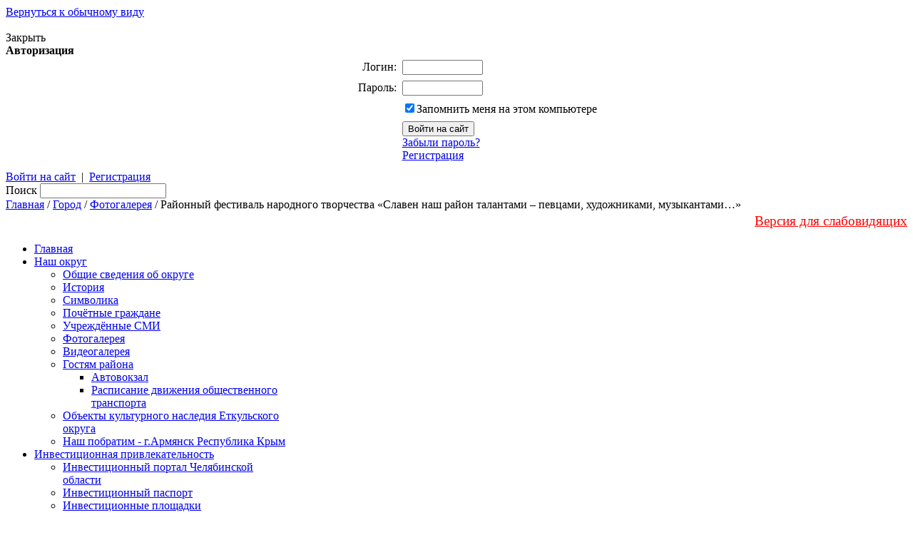

--- FILE ---
content_type: text/html; charset=UTF-8
request_url: http://www.admetkul.ru/city/photogallery/115/2906/
body_size: 17215
content:
<!DOCTYPE html PUBLIC "-//W3C//DTD XHTML 1.0 Transitional//EN" "http://www.w3.org/TR/xhtml1/DTD/xhtml1-transitional.dtd">
<html xmlns="http://www.w3.org/1999/xhtml" xml:lang="ru" lang="ru">
<head>
<meta http-equiv="Content-Type" content="text/html; charset=UTF-8" />
<meta name="robots" content="index, follow" />
<meta name="keywords" content="государство Россия Российская Федерация" />
<meta name="description" content="Портал органа власти" />
<link href="/bitrix/cache/css/s1/modern/kernel_main/kernel_main_v1.css?176335939917998" type="text/css"  rel="stylesheet" />
<link href="/bitrix/js/ui/design-tokens/dist/ui.design-tokens.min.css?172714425523463" type="text/css"  rel="stylesheet" />
<link href="/bitrix/js/ui/tooltip/dist/tooltip.bundle.min.css?172714320815136" type="text/css"  rel="stylesheet" />
<link href="/bitrix/js/ui/fonts/opensans/ui.font.opensans.min.css?17271428472320" type="text/css"  rel="stylesheet" />
<link href="/bitrix/js/main/popup/dist/main.popup.bundle.min.css?174060635826589" type="text/css"  rel="stylesheet" />
<link href="/bitrix/cache/css/s1/modern/page_e7dfe75bb9f9631f8d1ae43992f354b6/page_e7dfe75bb9f9631f8d1ae43992f354b6_v1.css?176335555173070" type="text/css"  rel="stylesheet" />
<link href="/bitrix/panel/main/popup.min.css?172714300820774" type="text/css"  rel="stylesheet" />
<link href="/bitrix/cache/css/s1/modern/template_2467bf307942587d399b2359601c6f79/template_2467bf307942587d399b2359601c6f79_v1.css?176837987321736" type="text/css"  data-template-style="true" rel="stylesheet" />
<script>if(!window.BX)window.BX={};if(!window.BX.message)window.BX.message=function(mess){if(typeof mess==='object'){for(let i in mess) {BX.message[i]=mess[i];} return true;}};</script>
<script>(window.BX||top.BX).message({"JS_CORE_LOADING":"Загрузка...","JS_CORE_NO_DATA":"- Нет данных -","JS_CORE_WINDOW_CLOSE":"Закрыть","JS_CORE_WINDOW_EXPAND":"Развернуть","JS_CORE_WINDOW_NARROW":"Свернуть в окно","JS_CORE_WINDOW_SAVE":"Сохранить","JS_CORE_WINDOW_CANCEL":"Отменить","JS_CORE_WINDOW_CONTINUE":"Продолжить","JS_CORE_H":"ч","JS_CORE_M":"м","JS_CORE_S":"с","JSADM_AI_HIDE_EXTRA":"Скрыть лишние","JSADM_AI_ALL_NOTIF":"Показать все","JSADM_AUTH_REQ":"Требуется авторизация!","JS_CORE_WINDOW_AUTH":"Войти","JS_CORE_IMAGE_FULL":"Полный размер"});</script>

<script src="/bitrix/js/main/core/core.min.js?1740606331225181"></script>

<script>BX.Runtime.registerExtension({"name":"main.core","namespace":"BX","loaded":true});</script>
<script>BX.setJSList(["\/bitrix\/js\/main\/core\/core_ajax.js","\/bitrix\/js\/main\/core\/core_promise.js","\/bitrix\/js\/main\/polyfill\/promise\/js\/promise.js","\/bitrix\/js\/main\/loadext\/loadext.js","\/bitrix\/js\/main\/loadext\/extension.js","\/bitrix\/js\/main\/polyfill\/promise\/js\/promise.js","\/bitrix\/js\/main\/polyfill\/find\/js\/find.js","\/bitrix\/js\/main\/polyfill\/includes\/js\/includes.js","\/bitrix\/js\/main\/polyfill\/matches\/js\/matches.js","\/bitrix\/js\/ui\/polyfill\/closest\/js\/closest.js","\/bitrix\/js\/main\/polyfill\/fill\/main.polyfill.fill.js","\/bitrix\/js\/main\/polyfill\/find\/js\/find.js","\/bitrix\/js\/main\/polyfill\/matches\/js\/matches.js","\/bitrix\/js\/main\/polyfill\/core\/dist\/polyfill.bundle.js","\/bitrix\/js\/main\/core\/core.js","\/bitrix\/js\/main\/polyfill\/intersectionobserver\/js\/intersectionobserver.js","\/bitrix\/js\/main\/lazyload\/dist\/lazyload.bundle.js","\/bitrix\/js\/main\/polyfill\/core\/dist\/polyfill.bundle.js","\/bitrix\/js\/main\/parambag\/dist\/parambag.bundle.js"]);
</script>
<script>BX.Runtime.registerExtension({"name":"ui.design-tokens","namespace":"window","loaded":true});</script>
<script>BX.Runtime.registerExtension({"name":"main.pageobject","namespace":"window","loaded":true});</script>
<script>(window.BX||top.BX).message({"JS_CORE_LOADING":"Загрузка...","JS_CORE_NO_DATA":"- Нет данных -","JS_CORE_WINDOW_CLOSE":"Закрыть","JS_CORE_WINDOW_EXPAND":"Развернуть","JS_CORE_WINDOW_NARROW":"Свернуть в окно","JS_CORE_WINDOW_SAVE":"Сохранить","JS_CORE_WINDOW_CANCEL":"Отменить","JS_CORE_WINDOW_CONTINUE":"Продолжить","JS_CORE_H":"ч","JS_CORE_M":"м","JS_CORE_S":"с","JSADM_AI_HIDE_EXTRA":"Скрыть лишние","JSADM_AI_ALL_NOTIF":"Показать все","JSADM_AUTH_REQ":"Требуется авторизация!","JS_CORE_WINDOW_AUTH":"Войти","JS_CORE_IMAGE_FULL":"Полный размер"});</script>
<script>BX.Runtime.registerExtension({"name":"window","namespace":"window","loaded":true});</script>
<script>(window.BX||top.BX).message({"MAIN_UL_TOOLBAR_MESSAGES_CHAT":"Написать сообщение","MAIN_UL_TOOLBAR_VIDEO_CALL":"Видеозвонок","MAIN_UL_TOOLBAR_BIRTHDAY":"День рождения","MAIN_UL_TOOLBAR_HONORED":"На доске почета","MAIN_UL_TOOLBAR_ABSENT":"Вне офиса"});</script>
<script>BX.Runtime.registerExtension({"name":"ui.tooltip","namespace":"BX.UI","loaded":true});</script>
<script>(window.BX||top.BX).message({"TOOLTIP_ENABLED":"Y"});</script>
<script>BX.Runtime.registerExtension({"name":"tooltip","namespace":"window","loaded":true});</script>
<script>BX.Runtime.registerExtension({"name":"ui.fonts.opensans","namespace":"window","loaded":true});</script>
<script>BX.Runtime.registerExtension({"name":"main.popup","namespace":"BX.Main","loaded":true});</script>
<script>BX.Runtime.registerExtension({"name":"popup","namespace":"window","loaded":true});</script>
<script>(window.BX||top.BX).message({"LANGUAGE_ID":"ru","FORMAT_DATE":"DD.MM.YYYY","FORMAT_DATETIME":"DD.MM.YYYY HH:MI:SS","COOKIE_PREFIX":"BITRIX_SM","SERVER_TZ_OFFSET":"10800","UTF_MODE":"Y","SITE_ID":"s1","SITE_DIR":"\/","USER_ID":"","SERVER_TIME":1768792608,"USER_TZ_OFFSET":0,"USER_TZ_AUTO":"Y","bitrix_sessid":"4fac7cddb209713f6715cbff2fa7d742"});</script>


<script  src="/bitrix/cache/js/s1/modern/kernel_main/kernel_main_v1.js?1763359399157715"></script>
<script src="/bitrix/js/ui/tooltip/dist/tooltip.bundle.min.js?174060638712743"></script>
<script src="/bitrix/js/main/popup/dist/main.popup.bundle.min.js?174060635865924"></script>
<script>BX.setJSList(["\/bitrix\/js\/main\/utils.js","\/bitrix\/js\/main\/pageobject\/pageobject.js","\/bitrix\/js\/main\/core\/core_window.js","\/bitrix\/js\/main\/core\/core_tooltip.js","\/bitrix\/js\/main\/session.js","\/bitrix\/js\/main\/date\/main.date.js","\/bitrix\/js\/main\/core\/core_date.js","\/bitrix\/components\/bitrix\/photogallery\/templates\/.default\/script.js","\/bitrix\/components\/bitrix\/photogallery.section.list\/templates\/.default\/script.js","\/bitrix\/components\/bitrix\/photogallery.detail.list.ex\/templates\/.default\/script.js","\/bitrix\/templates\/modern\/SWFObject.js","\/bitrix\/templates\/modern\/components\/bitrix\/system.auth.form\/auth\/script.js"]);</script>
<script>BX.setCSSList(["\/bitrix\/js\/main\/core\/css\/core_tooltip.css","\/bitrix\/js\/main\/core\/css\/core_date.css","\/bitrix\/components\/bitrix\/photogallery\/templates\/.default\/themes\/gray\/style.css","\/bitrix\/components\/bitrix\/photogallery\/templates\/.default\/style.css","\/bitrix\/components\/bitrix\/photogallery.detail.list.ex\/templates\/.default\/style.css","\/bitrix\/templates\/modern\/components\/bitrix\/system.auth.form\/auth\/style.css","\/bitrix\/templates\/.default\/components\/bitrix\/menu\/vertical\/style.css","\/bitrix\/templates\/.default\/components\/bitrix\/statistic.table\/stat\/style.css","\/bitrix\/templates\/modern\/styles.css","\/bitrix\/templates\/modern\/template_styles.css"]);</script>


<script  src="/bitrix/cache/js/s1/modern/template_1b1f2e0b0b694831a2efb9b529d0e5ec/template_1b1f2e0b0b694831a2efb9b529d0e5ec_v1.js?176335543313190"></script>
<script  src="/bitrix/cache/js/s1/modern/page_dc8b5644be55092d0f538ed79da0e3a0/page_dc8b5644be55092d0f538ed79da0e3a0_v1.js?176335546389065"></script>
<script>var _ba = _ba || []; _ba.push(["aid", "32d6d6c7d307c9d5e1757a8cda68be90"]); _ba.push(["host", "www.admetkul.ru"]); (function() {var ba = document.createElement("script"); ba.type = "text/javascript"; ba.async = true;ba.src = (document.location.protocol == "https:" ? "https://" : "http://") + "bitrix.info/ba.js";var s = document.getElementsByTagName("script")[0];s.parentNode.insertBefore(ba, s);})();</script>


<meta http-equiv="X-UA-Compatible" content="IE=7" />
<link rel="stylesheet" type="text/css" media="print" href="/bitrix/templates/modern/print.css" />
<link rel="alternate stylesheet" type="text/css" media="screen,projection" href="/bitrix/templates/modern/print.css" title="print" />
<title>Районный фестиваль народного творчества «Славен наш район талантами – певцами, художниками, музыкантами…» - Еткульский Муниципальный район</title>

<!--[if lt IE 6]><style type="text/css">#main-page{width:100%;} #page-content{width:100%;}</style><![endif]-->
<script type="text/javascript" src="/bitrix/templates/modern/jquery-3.4.1.min.js"></script>
<script type="text/javascript" src="/bitrix/templates/modern/script.js"></script>

    <meta name="sputnik-verification" content="LzbbMq7jFEHTuwIh"/>
</head>
<body>

<div id="panel"></div>
          

<div id="page-container">
	<a href="#" onclick="return BackToDesignMode();" id="print-link-back">Вернуться к обычному виду</a>
	<div id="header">
      <div id="flash"><div id="flash-replace">&nbsp;</div></div>
<script type="text/javascript"> 
var flashvars = {reg: '74', txt1: 'Еткульский Муниципальный район', txt2: 'официальный сайт', pict: '/images/coats/user/coat.png', onoff: '1'};
var params = {'wmode': 'transparent', 'bgcolor': 'transparent', 'menu': 'false'};
var attributes = {};
swfobject.embedSWF("/bitrix/templates/modern/flash/header_.swf", "flash-replace", "1280", "81", "9.0.0", "", flashvars, params, attributes);
</script>
      <div id="auth">
        
<div id="login-form-window">
<div id="login-form-window-header">
<div onclick="return authFormWindow.CloseLoginForm()" id="close-form-window" title="Закрыть окно">Закрыть</div><b>Авторизация</b>
</div>
<form method="post" target="_top" action="/city/photogallery/115/2906/?login=yes">
			<input type='hidden' name='backurl' value='/city/photogallery/115/2906/' />
			<input type="hidden" name="AUTH_FORM" value="Y" />
	<input type="hidden" name="TYPE" value="AUTH" />
	<table align="center" cellspacing="0" cellpadding="4">
		<tr>
			<td align="right" width="30%">Логин:</td>
			<td><input type="text" name="USER_LOGIN" id="auth-user-login" maxlength="50" value="" size="12" tabindex="1" /></td>
		</tr>
		<tr>
			<td align="right">Пароль:</td>
			<td><input type="password" name="USER_PASSWORD" maxlength="50" size="12" tabindex="2" /><br /></td>
		</tr>
				<tr>
			<td></td>
			<td><input type="checkbox" id="USER_REMEMBER" name="USER_REMEMBER" value="Y" tabindex="3" checked="checked" /><label class="remember-text" for="USER_REMEMBER">Запомнить меня на этом компьютере</label></td>
		</tr>
				<tr>
			<td></td>
			<td>
				<input type="submit" name="Login" value="Войти на сайт" tabindex="4" /><br />
				<a href="/auth/?forgot_password=yes&amp;backurl=%2Fcity%2Fphotogallery%2F115%2F2906%2F">Забыли пароль?</a><br />
									<a href="/auth/?register=yes&amp;backurl=%2Fcity%2Fphotogallery%2F115%2F2906%2F">Регистрация</a><br />
							</td>
		</tr>
		<tr>
			<td></td>
			<td></td>
		</tr>
	</table>
</form>
</div>

<div class="auth-links">
	<a href="/auth/" onclick="return authFormWindow.ShowLoginForm()">Войти на сайт</a>
		<span>&nbsp;|&nbsp;</span>
	<a href="/auth/?register=yes&amp;backurl=%2Fcity%2Fphotogallery%2F115%2F2906%2F">Регистрация</a>
	</div>

</div>
	</div>

	<div id="header-separator"></div>

	<div id="top-menu-section">
		
		<div id="site-icons">
			<a href="/search/map.php" class="sitemap-icon" title="Карта портала"></a>
			<a href="#print" onclick="SetPrintCSS(true)" rel="nofollow" class="print-icon" title="Версия для печати"></a>
			<a href="" onclick="return AddToBookmark()" class="favourite-icon" title="Добавить страницу в избранное"></a>
		</div>

		<div id="top-menu-left-corner">
			<div id="top-menu">
			</div>
		</div>

	</div>

		<div id="breadcumb-section">

		<div id="search">
			<form method="get" action="/search/">
				<span class="search-text">Поиск</span>
				<input class="search-field" type="text" name="q"/>
				<input class="search-submit" type="image" alt="" src="/bitrix/templates/modern/images/search-button.gif"/>
			</form>
		</div>

		<div id="navigation">
			<a href="/" title="Главная">Главная</a> / <a href="/city/" title="Город">Город</a> / <a href="/city/photogallery/" title="Фотогалерея">Фотогалерея</a> / Районный фестиваль народного творчества «Славен наш район талантами – певцами, художниками, музыкантами…»		</div>

	</div>
	
	<div id="page-content">

	<div style="text-align:right; padding:3px 0; font-size:1.2em;">
		<a style="color:#F00;" title="Версия для слабовидящих" href="/city/photogallery/115/2906/?type=special">Версия для слабовидящих</a>
	</div>

	
		<table id="main-table" cellpadding="0" cellspacing="0">
			<tr>
				<td id="left-column">
										
										
					<div class="left-column-delimiter"></div>

					 
<div class="left_menu"> 
	<ul> 

		 

		 

		 

			 
				 
					<li> 
						<div class="item-text"><a href="/">Главная</a></div> 
						<div class="separator"></div>
					</li> 
				 
			 

		 

		 

		 

		 

		 
			 
				<li class="close-directory"> 
					<div class="item-text arrow"><a href="/city/">Наш округ</a></div> 
					<div class="separator"></div>
				<ul class="last"> 
			 
		 

		 

		 

		 

		 

			 
				 
					<li> 
						<div class="item-text"><a href="/city/index.php">Общие сведения об округе</a></div> 
						<div class="separator"></div>
					</li> 
				 
			 

		 

		 

		 

		 

		 

			 
				 
					<li> 
						<div class="item-text"><a href="/city/history.php">История</a></div> 
						<div class="separator"></div>
					</li> 
				 
			 

		 

		 

		 

		 

		 

			 
				 
					<li> 
						<div class="item-text"><a href="/city/gerb.php">Символика</a></div> 
						<div class="separator"></div>
					</li> 
				 
			 

		 

		 

		 

		 

		 

			 
				 
					<li> 
						<div class="item-text"><a href="/city/grajdane.php">Почётные граждане</a></div> 
						<div class="separator"></div>
					</li> 
				 
			 

		 

		 

		 

		 

		 

			 
				 
					<li> 
						<div class="item-text"><a href="/city/smi.php">Учреждённые СМИ</a></div> 
						<div class="separator"></div>
					</li> 
				 
			 

		 

		 

		 

		 

		 

			 
				 
					<li class="selected-item"> 
						<div class="item-text"><a class="selected" href="/city/photogallery/">Фотогалерея</a></div> 
						<div class="separator"></div>
					</li> 
				 
			 

		 

		 

		 

		 

		 

			 
				 
					<li> 
						<div class="item-text"><a href="/city/videogallery/">Видеогалерея</a></div> 
						<div class="separator"></div>
					</li> 
				 
			 

		 

		 

		 

		 

		 
			 
				<li class="close-directory"> 
					<div class="item-text arrow"><a href="/city/guests_area/">Гостям района</a></div> 
					<div class="separator"></div>
				<ul class="last"> 
			 
		 

		 

		 

		 

		 

			 
				 
					<li> 
						<div class="item-text"><a href="/city/guests_area/index.php">Автовокзал</a></div> 
						<div class="separator"></div>
					</li> 
				 
			 

		 

		 

		 

		 

		 

			 
				 
					<li> 
						<div class="item-text"><a href="/city/guests_area/timetable_for_public_transport/">Расписание движения общественного транспорта</a></div> 
						<div class="separator"></div>
					</li> 
				 
			 

		 

		 

		 

		 
			</ul></li> 
		 

		 

			 
				 
					<li> 
						<div class="item-text"><a href="/city/obekty-kulturnogo-naslediya/">Объекты культурного наследия Еткульского округа</a></div> 
						<div class="separator"></div>
					</li> 
				 
			 

		 

		 

		 

		 

		 

			 
				 
					<li> 
						<div class="item-text"><a href="/city/resp_krym/">Наш побратим - г.Армянск Республика Крым</a></div> 
						<div class="separator"></div>
					</li> 
				 
			 

		 

		 

		 

		 
			</ul></li> 
		 

		 
			 
				<li class="close-directory"> 
					<div class="item-text arrow"><a href="/invest/">Инвестиционная привлекательность</a></div> 
					<div class="separator"></div>
				<ul class="last"> 
			 
		 

		 

		 

		 

		 

			 
				 
					<li> 
						<div class="item-text"><a href="/invest/investitsionnyy-portal-chelyabinskoy-oblasti/">Инвестиционный портал Челябинской области</a></div> 
						<div class="separator"></div>
					</li> 
				 
			 

		 

		 

		 

		 

		 

			 
				 
					<li> 
						<div class="item-text"><a href="/invest/o-rayone/">Инвестиционный паспорт</a></div> 
						<div class="separator"></div>
					</li> 
				 
			 

		 

		 

		 

		 

		 

			 
				 
					<li> 
						<div class="item-text"><a href="/invest/investitsionnye-ploshchadki/">Инвестиционные площадки</a></div> 
						<div class="separator"></div>
					</li> 
				 
			 

		 

		 

		 

		 

		 

			 
				 
					<li> 
						<div class="item-text"><a href="/invest/investitsionnye-proekty/">Инвестиционные проекты</a></div> 
						<div class="separator"></div>
					</li> 
				 
			 

		 

		 

		 

		 

		 

			 
				 
					<li> 
						<div class="item-text"><a href="/invest/mery-podderzhki-investorov/">Меры поддержки инвесторов</a></div> 
						<div class="separator"></div>
					</li> 
				 
			 

		 

		 

		 

		 

		 

			 
				 
					<li> 
						<div class="item-text"><a href="/invest/npa/">НПА</a></div> 
						<div class="separator"></div>
					</li> 
				 
			 

		 

		 

		 

		 
			</ul></li> 
		 

		 
			 
				<li class="close-directory"> 
					<div class="item-text arrow"><a href="/about/">Администрация</a></div> 
					<div class="separator"></div>
				<ul class="last"> 
			 
		 

		 

		 

		 

		 
			 
				<li class="close-directory"> 
					<div class="item-text arrow"><a href="/about/struktura/">Структура администрации</a></div> 
					<div class="separator"></div>
				<ul class="last"> 
			 
		 

		 

		 

		 

		 

			 
				 
					<li> 
						<div class="item-text"><a href="/about/EKOLOG/">Отдел развития сельского хозяйства и экологии</a></div> 
						<div class="separator"></div>
					</li> 
				 
			 

		 

		 

		 

		 

		 

			 
				 
					<li> 
						<div class="item-text"><a href="/about/defence/">Отдел Общественной безопасности</a></div> 
						<div class="separator"></div>
					</li> 
				 
			 

		 

		 

		 

		 

		 

			 
				 
					<li> 
						<div class="item-text"><a href="/about/otdel-munitsipalnogo-imushchestva/">Отдел муниципального имущества</a></div> 
						<div class="separator"></div>
					</li> 
				 
			 

		 

		 

		 

		 

		 

			 
				 
					<li> 
						<div class="item-text"><a href="/about/MOBIL/">Отдел по мобилизационной работе</a></div> 
						<div class="separator"></div>
					</li> 
				 
			 

		 

		 

		 

		 

		 

			 
				 
					<li> 
						<div class="item-text"><a href="/about/subordinated_organizations/registry_office/">Отдел ЗАГС</a></div> 
						<div class="separator"></div>
					</li> 
				 
			 

		 

		 

		 

		 

		 

			 
				 
					<li> 
						<div class="item-text"><a href="/about/subordinated_organizations/Arhiv_Otdel/">Архивный отдел</a></div> 
						<div class="separator"></div>
					</li> 
				 
			 

		 

		 

		 

		 
			</ul></li> 
		 

		 

			 
				 
					<li> 
						<div class="item-text"><a href="/about/contacts/">Контакты</a></div> 
						<div class="separator"></div>
					</li> 
				 
			 

		 

		 

		 

		 

		 

			 
				 
					<li> 
						<div class="item-text"><a href="/about/powers_tasks_and_functions">Полномочия, задачи и функции</a></div> 
						<div class="separator"></div>
					</li> 
				 
			 

		 

		 

		 

		 

		 

			 
				 
					<li> 
						<div class="item-text"><a href="/opendata/">Открытые данные</a></div> 
						<div class="separator"></div>
					</li> 
				 
			 

		 

		 

		 

		 

		 

			 
				 
					<li> 
						<div class="item-text"><a href="/about/the_results_of_inspections/">Результаты проверок</a></div> 
						<div class="separator"></div>
					</li> 
				 
			 

		 

		 

		 

		 

		 
			 
				<li class="close-directory"> 
					<div class="item-text arrow"><a href="/about/statistical_information/">Статистическая информация</a></div> 
					<div class="separator"></div>
				<ul class="last"> 
			 
		 

		 

		 

		 

		 

			 
				 
					<li> 
						<div class="item-text"><a href="/about/statistical_information/\about\statistical_information\index.php">Статическая информация</a></div> 
						<div class="separator"></div>
					</li> 
				 
			 

		 

		 

		 

		 

		 

			 
				 
					<li> 
						<div class="item-text"><a href="/about/statistical_information/use_of_budgetary_funds">Использование бюджетных средств</a></div> 
						<div class="separator"></div>
					</li> 
				 
			 

		 

		 

		 

		 

		 

			 
				 
					<li> 
						<div class="item-text"><a href="/about/statistical_information/incentives">Предоставляемые льготы и МСЗ</a></div> 
						<div class="separator"></div>
					</li> 
				 
			 

		 

		 

		 

		 
			</ul></li> 
		 

		 

			 
				 
					<li> 
						<div class="item-text"><a href="/about/information_systems/">Информационные системы</a></div> 
						<div class="separator"></div>
					</li> 
				 
			 

		 

		 

		 

		 

		 
			 
				<li class="close-directory"> 
					<div class="item-text arrow"><a href="/about/vacancies/">Вакансии</a></div> 
					<div class="separator"></div>
				<ul class="last"> 
			 
		 

		 

		 

		 

		 

			 
				 
					<li> 
						<div class="item-text"><a href="/about/vacancies/index.php">Сведения о вакантных должностях</a></div> 
						<div class="separator"></div>
					</li> 
				 
			 

		 

		 

		 

		 

		 

			 
				 
					<li> 
						<div class="item-text"><a href="/about/vacancies/order.php">Порядок поступления на службу</a></div> 
						<div class="separator"></div>
					</li> 
				 
			 

		 

		 

		 

		 

		 

			 
				 
					<li> 
						<div class="item-text"><a href="/about/vacancies/contests.php">Условия и результаты конкурсов</a></div> 
						<div class="separator"></div>
					</li> 
				 
			 

		 

		 

		 

		 

		 

			 
				 
					<li> 
						<div class="item-text"><a href="/about/vacancies/hr_reserve.php">Кадровый резерв</a></div> 
						<div class="separator"></div>
					</li> 
				 
			 

		 

		 

		 

		 

		 

			 
				 
					<li> 
						<div class="item-text"><a href="/about/vacancies/contacts.php">Контактная информация</a></div> 
						<div class="separator"></div>
					</li> 
				 
			 

		 

		 

		 

		 

		 

			 
				 
					<li> 
						<div class="item-text"><a href="/about/vacancies/Kv_Treb/">Квалификационные требования для замещения должностей муниципальной службы </a></div> 
						<div class="separator"></div>
					</li> 
				 
			 

		 

		 

		 

		 
			</ul></li> 
		 

		 

			 
				 
					<li> 
						<div class="item-text"><a href="/about/participation_in_programs/">Участие в программах</a></div> 
						<div class="separator"></div>
					</li> 
				 
			 

		 

		 

		 

		 

		 

			 
				 
					<li> 
						<div class="item-text"><a href="/about/information_about_income/">Сведения о доходах</a></div> 
						<div class="separator"></div>
					</li> 
				 
			 

		 

		 

		 

		 

		 

			 
				 
					<li> 
						<div class="item-text"><a href="/about/PDN/">Защита персональных данных</a></div> 
						<div class="separator"></div>
					</li> 
				 
			 

		 

		 

		 

		 

		 

			 
				 
					<li> 
						<div class="item-text"><a href="/about/Obcsh_sov/">Общественный совет при администрации Еткульского муниципального округа</a></div> 
						<div class="separator"></div>
					</li> 
				 
			 

		 

		 

		 

		 

		 

			 
				 
					<li> 
						<div class="item-text"><a href="/about/administrativnaya-komissiya/">Административная комиссия</a></div> 
						<div class="separator"></div>
					</li> 
				 
			 

		 

		 

		 

		 
			</ul></li> 
		 

		 

			 
				 
					<li> 
						<div class="item-text"><a href="/about/combating_corruption/">Противодействие коррупции</a></div> 
						<div class="separator"></div>
					</li> 
				 
			 

		 

		 

		 

		 

		 
			 
				<li class="close-directory"> 
					<div class="item-text arrow"><a href="/sobranie/">Собрание депутатов</a></div> 
					<div class="separator"></div>
				<ul class="last"> 
			 
		 

		 

		 

		 

		 

			 
				 
					<li> 
						<div class="item-text"><a href="/sobranie/index.php">Общая информация</a></div> 
						<div class="separator"></div>
					</li> 
				 
			 

		 

		 

		 

		 

		 

			 
				 
					<li> 
						<div class="item-text"><a href="/sobranie/sostav.php">Состав Собрания</a></div> 
						<div class="separator"></div>
					</li> 
				 
			 

		 

		 

		 

		 

		 
			 
				<li class="close-directory"> 
					<div class="item-text arrow"><a href="/sobranie/zasedaniya/">ЗАСЕДАНИЯ</a></div> 
					<div class="separator"></div>
				<ul class="last"> 
			 
		 

		 

		 

		 

		 

			 
				 
					<li> 
						<div class="item-text"><a href="/sobranie/zasedaniya/povestki-zasedaniy-zakonodatelnogo-sobraniya/">Повестки заседаний</a></div> 
						<div class="separator"></div>
					</li> 
				 
			 

		 

		 

		 

		 

		 

			 
				 
					<li> 
						<div class="item-text"><a href="/sobranie/zasedaniya/publichnye-slushaniya-i-obshchestvennye-obsuzhdeniya/">Публичные слушания</a></div> 
						<div class="separator"></div>
					</li> 
				 
			 

		 

		 

		 

		 
			</ul></li> 
		 

		 

			 
				 
					<li> 
						<div class="item-text"><a href="/sobranie/normakty/">Нормативные правовые акты</a></div> 
						<div class="separator"></div>
					</li> 
				 
			 

		 

		 

		 

		 

		 

			 
				 
					<li> 
						<div class="item-text"><a href="/sobranie/nakazy/">Наказы избирателей</a></div> 
						<div class="separator"></div>
					</li> 
				 
			 

		 

		 

		 

		 

		 

			 
				 
					<li> 
						<div class="item-text"><a href="/sobranie/sobrnews/">Новости Собрания</a></div> 
						<div class="separator"></div>
					</li> 
				 
			 

		 

		 

		 

		 

		 

			 
				 
					<li> 
						<div class="item-text"><a href="/sobranie/vybory-glavy/">Конкурс по отбору кандидатур на должность главы Еткульского муниципального округа</a></div> 
						<div class="separator"></div>
					</li> 
				 
			 

		 

		 

		 

		 

		 

			 
				 
					<li> 
						<div class="item-text"><a href="/sobranie/protivodeystvie-korruptsii/">Противодействие коррупции</a></div> 
						<div class="separator"></div>
					</li> 
				 
			 

		 

		 

		 

		 

		 

			 
				 
					<li> 
						<div class="item-text"><a href="/sobranie/molodezhnaya-obshchestvennaya-palata/">Молодежная общественная палата</a></div> 
						<div class="separator"></div>
					</li> 
				 
			 

		 

		 

		 

		 
			</ul></li> 
		 

		 
			 
				<li class="close-directory"> 
					<div class="item-text arrow"><a href="/obshchestvennaya-palata/">Общественная палата</a></div> 
					<div class="separator"></div>
				<ul class="last"> 
			 
		 

		 

		 

		 

		 

			 
				 
					<li> 
						<div class="item-text"><a href="/obshchestvennaya-palata/meropriyatiya-obshchestvennogo-kontrolya/">Мероприятия общественного контроля</a></div> 
						<div class="separator"></div>
					</li> 
				 
			 

		 

		 

		 

		 

		 

			 
				 
					<li> 
						<div class="item-text"><a href="/obshchestvennaya-palata/novosti/">Новости</a></div> 
						<div class="separator"></div>
					</li> 
				 
			 

		 

		 

		 

		 
			</ul></li> 
		 

		 

			 
				 
					<li> 
						<div class="item-text"><a href="/Gubernator_priemnaya/">Общественная приёмная губернатора Челябинской области</a></div> 
						<div class="separator"></div>
					</li> 
				 
			 

		 

		 

		 

		 

		 
			 
				<li class="close-directory"> 
					<div class="item-text arrow"><a href="/KRK/">Контрольно - счетная палата</a></div> 
					<div class="separator"></div>
				<ul class="last"> 
			 
		 

		 

		 

		 

		 

			 
				 
					<li> 
						<div class="item-text"><a href="/KRK/index.php">Общая информация</a></div> 
						<div class="separator"></div>
					</li> 
				 
			 

		 

		 

		 

		 

		 

			 
				 
					<li> 
						<div class="item-text"><a href="/KRK/NPA/">Нормативно - правовая база</a></div> 
						<div class="separator"></div>
					</li> 
				 
			 

		 

		 

		 

		 

		 

			 
				 
					<li> 
						<div class="item-text"><a href="/KRK/Deyat/">Контрольная деятельность</a></div> 
						<div class="separator"></div>
					</li> 
				 
			 

		 

		 

		 

		 

		 

			 
				 
					<li> 
						<div class="item-text"><a href="/KRK/News_krk/">Новости</a></div> 
						<div class="separator"></div>
					</li> 
				 
			 

		 

		 

		 

		 

		 

			 
				 
					<li> 
						<div class="item-text"><a href="/KRK/Eksp_an_deyat_krk/">Экспертно -аналитическая деятельность</a></div> 
						<div class="separator"></div>
					</li> 
				 
			 

		 

		 

		 

		 

		 

			 
				 
					<li> 
						<div class="item-text"><a href="/KRK/PLAN/">План работы</a></div> 
						<div class="separator"></div>
					</li> 
				 
			 

		 

		 

		 

		 

		 

			 
				 
					<li> 
						<div class="item-text"><a href="/KRK/Otch/">Отчёт о деятельности КСП</a></div> 
						<div class="separator"></div>
					</li> 
				 
			 

		 

		 

		 

		 

		 

			 
				 
					<li> 
						<div class="item-text"><a href="/KRK/osushchestvlenie-zakupok-dlya-munitsipalnykh-nuzhd/">Осуществление закупок для муниципальных нужд</a></div> 
						<div class="separator"></div>
					</li> 
				 
			 

		 

		 

		 

		 
			</ul></li> 
		 

		 
			 
				<li class="close-directory"> 
					<div class="item-text arrow"><a href="/regulatory/">Правовые акты</a></div> 
					<div class="separator"></div>
				<ul class="last"> 
			 
		 

		 

		 

		 

		 

			 
				 
					<li> 
						<div class="item-text"><a href="/regulatory/ustav.php">Устав округа</a></div> 
						<div class="separator"></div>
					</li> 
				 
			 

		 

		 

		 

		 

		 

			 
				 
					<li> 
						<div class="item-text"><a href="/regulatory/index.php">Официальные документы</a></div> 
						<div class="separator"></div>
					</li> 
				 
			 

		 

		 

		 

		 

		 

			 
				 
					<li> 
						<div class="item-text"><a href="/regulatory/procedure_npa/">Порядок обжалования НПА</a></div> 
						<div class="separator"></div>
					</li> 
				 
			 

		 

		 

		 

		 

		 

			 
				 
					<li> 
						<div class="item-text"><a href="/regulatory/Proekt_NPA/">Проекты НПА</a></div> 
						<div class="separator"></div>
					</li> 
				 
			 

		 

		 

		 

		 

		 

			 
				 
					<li> 
						<div class="item-text"><a href="https://admetkul.ru/REG_VOZD/">Оценка регулирующего воздействия </a></div> 
						<div class="separator"></div>
					</li> 
				 
			 

		 

		 

		 

		 

		 

			 
				 
					<li> 
						<div class="item-text"><a href="https://admetkul.ru/REG_VOZD/ekspertiza.php">Экспертиза МНПА</a></div> 
						<div class="separator"></div>
					</li> 
				 
			 

		 

		 

		 

		 
			</ul></li> 
		 

		 
			 
				<li class="close-directory"> 
					<div class="item-text arrow"><a href="/gos_service/">Государственные и муниципальные услуги</a></div> 
					<div class="separator"></div>
				<ul class="last"> 
			 
		 

		 

		 

		 

		 

			 
				 
					<li> 
						<div class="item-text"><a href="/gos_service/gosudarstvennye-uslugi/">Госуслуги в электронном виде</a></div> 
						<div class="separator"></div>
					</li> 
				 
			 

		 

		 

		 

		 
			</ul></li> 
		 

		 
			 
				<li class="close-directory"> 
					<div class="item-text arrow"><a href="/feedback/">Обращения граждан</a></div> 
					<div class="separator"></div>
				<ul class="last"> 
			 
		 

		 

		 

		 

		 

			 
				 
					<li> 
						<div class="item-text"><a href="/feedback/index.php">Интернет-приемная</a></div> 
						<div class="separator"></div>
					</li> 
				 
			 

		 

		 

		 

		 

		 

			 
				 
					<li> 
						<div class="item-text"><a href="/feedback/order_and_time_of_reception/">Порядок и время приёма</a></div> 
						<div class="separator"></div>
					</li> 
				 
			 

		 

		 

		 

		 

		 

			 
				 
					<li> 
						<div class="item-text"><a href="/feedback/forms/">Установленные формы обращений</a></div> 
						<div class="separator"></div>
					</li> 
				 
			 

		 

		 

		 

		 

		 

			 
				 
					<li> 
						<div class="item-text"><a href="/feedback/appeal/">Порядок обжалования</a></div> 
						<div class="separator"></div>
					</li> 
				 
			 

		 

		 

		 

		 

		 

			 
				 
					<li> 
						<div class="item-text"><a href="/feedback/overviews/">Обзоры обращений лиц</a></div> 
						<div class="separator"></div>
					</li> 
				 
			 

		 

		 

		 

		 
			</ul></li> 
		 

		 
			 
				<li class="close-directory"> 
					<div class="item-text arrow"><a href="/socs/">Социальная сфера</a></div> 
					<div class="separator"></div>
				<ul class="last"> 
			 
		 

		 

		 

		 

		 

			 
				 
					<li> 
						<div class="item-text"><a href="/socs/index.php">Образование</a></div> 
						<div class="separator"></div>
					</li> 
				 
			 

		 

		 

		 

		 

		 

			 
				 
					<li> 
						<div class="item-text"><a href="/socs/health/health.php">Здравоохранение</a></div> 
						<div class="separator"></div>
					</li> 
				 
			 

		 

		 

		 

		 

		 

			 
				 
					<li> 
						<div class="item-text"><a href="/socs/job/job.php">Социальная защита</a></div> 
						<div class="separator"></div>
					</li> 
				 
			 

		 

		 

		 

		 

		 

			 
				 
					<li> 
						<div class="item-text"><a href="/socs/cultura/">Культура</a></div> 
						<div class="separator"></div>
					</li> 
				 
			 

		 

		 

		 

		 

		 

			 
				 
					<li> 
						<div class="item-text"><a href="/socs/sport/">Спорт</a></div> 
						<div class="separator"></div>
					</li> 
				 
			 

		 

		 

		 

		 

		 

			 
				 
					<li> 
						<div class="item-text"><a href="/socs/molodezh/">Молодежный совет</a></div> 
						<div class="separator"></div>
					</li> 
				 
			 

		 

		 

		 

		 

		 
			 
				<li class="close-directory"> 
					<div class="item-text arrow"><a href="/socs/dvizhenie-pervykh/">Движение первых</a></div> 
					<div class="separator"></div>
				<ul class="last"> 
			 
		 

		 

		 

		 

		 

			 
				 
					<li> 
						<div class="item-text"><a href="/socs/dvizhenie-pervykh/normativno-pravovye-akty-rddm/">Нормативно-правовые акты</a></div> 
						<div class="separator"></div>
					</li> 
				 
			 

		 

		 

		 

		 
			</ul></li></ul></li> 
		 

		 
			 
				<li class="close-directory"> 
					<div class="item-text arrow"><a href="/infrastructura/">Инфраструктура</a></div> 
					<div class="separator"></div>
				<ul class="last"> 
			 
		 

		 

		 

		 

		 

			 
				 
					<li> 
						<div class="item-text"><a href="/infrastructura/zkh/">ЖКХ</a></div> 
						<div class="separator"></div>
					</li> 
				 
			 

		 

		 

		 

		 

		 

			 
				 
					<li> 
						<div class="item-text"><a href="https://admetkul.ru/infrastructura/zkh/?ELEMENT_ID=7468">Раскрытие информации предприятиями</a></div> 
						<div class="separator"></div>
					</li> 
				 
			 

		 

		 

		 

		 
			</ul></li> 
		 

		 

			 
				 
					<li> 
						<div class="item-text"><a href="/antimonopolnyy-komplaens/">Антимонопольный комплаенс</a></div> 
						<div class="separator"></div>
					</li> 
				 
			 

		 

		 

		 

		 

		 
			 
				<li class="close-directory"> 
					<div class="item-text arrow"><a href="/poselenie/">Сельские поселения</a></div> 
					<div class="separator"></div>
				<ul class="last"> 
			 
		 

		 

		 

		 

		 

			 
				 
					<li> 
						<div class="item-text"><a href="/poselenie/etkulskoe_jv/">Еткульское СП</a></div> 
						<div class="separator"></div>
					</li> 
				 
			 

		 

		 

		 

		 

		 

			 
				 
					<li> 
						<div class="item-text"><a href="/poselenie/Bektysh/">Бектышское СП</a></div> 
						<div class="separator"></div>
					</li> 
				 
			 

		 

		 

		 

		 

		 

			 
				 
					<li> 
						<div class="item-text"><a href="/poselenie/belonosovskoe_c/">Белоносовское СП</a></div> 
						<div class="separator"></div>
					</li> 
				 
			 

		 

		 

		 

		 

		 

			 
				 
					<li> 
						<div class="item-text"><a href="/poselenie/belousovo/">Белоусовское СП</a></div> 
						<div class="separator"></div>
					</li> 
				 
			 

		 

		 

		 

		 

		 

			 
				 
					<li> 
						<div class="item-text"><a href="/poselenie/emanjelinka">Еманжелинское СП</a></div> 
						<div class="separator"></div>
					</li> 
				 
			 

		 

		 

		 

		 

		 

			 
				 
					<li> 
						<div class="item-text"><a href="/poselenie/karatabanskoe_c/">Каратабанское СП</a></div> 
						<div class="separator"></div>
					</li> 
				 
			 

		 

		 

		 

		 

		 

			 
				 
					<li> 
						<div class="item-text"><a href="/poselenie/koelga/">Коелгинское СП</a></div> 
						<div class="separator"></div>
					</li> 
				 
			 

		 

		 

		 

		 

		 

			 
				 
					<li> 
						<div class="item-text"><a href="/poselenie/lebedevka/">Лебедёвское СП</a></div> 
						<div class="separator"></div>
					</li> 
				 
			 

		 

		 

		 

		 

		 

			 
				 
					<li> 
						<div class="item-text"><a href="/poselenie/Novob/">Новобатуринское СП</a></div> 
						<div class="separator"></div>
					</li> 
				 
			 

		 

		 

		 

		 

		 

			 
				 
					<li> 
						<div class="item-text"><a href="/poselenie/pechenkinskoe_c/">Печёнкинское СП</a></div> 
						<div class="separator"></div>
					</li> 
				 
			 

		 

		 

		 

		 

		 

			 
				 
					<li> 
						<div class="item-text"><a href="/poselenie/pisklovskoe_jv/">Пискловское СП</a></div> 
						<div class="separator"></div>
					</li> 
				 
			 

		 

		 

		 

		 

		 

			 
				 
					<li> 
						<div class="item-text"><a href="/poselenie/selezyan/">Селезянское СП</a></div> 
						<div class="separator"></div>
					</li> 
				 
			 

		 

		 

		 

		 
			</ul></li> 
		 

		 

			 
				 
					<li> 
						<div class="item-text"><a href="/ohrana-truda/">Охрана труда</a></div> 
						<div class="separator"></div>
					</li> 
				 
			 

		 

		 

		 

		 

		 
			 
				<li class="close-directory"> 
					<div class="item-text arrow"><a href="/about/subordinated_organizations/economics_small_business/">Экономика - малый бизнес</a></div> 
					<div class="separator"></div>
				<ul class="last"> 
			 
		 

		 

		 

		 

		 

			 
				 
					<li> 
						<div class="item-text"><a href="/about/subordinated_organizations/economics_small_business/small_business.php"></a></div> 
						<div class="separator"></div>
					</li> 
				 
			 

		 

		 

		 

		 

		 

			 
				 
					<li> 
						<div class="item-text"><a href="/about/subordinated_organizations/economics_small_business/small_business/">Малый бизнес</a></div> 
						<div class="separator"></div>
					</li> 
				 
			 

		 

		 

		 

		 
			</ul></li> 
		 

		 
			 
				<li class="close-directory"> 
					<div class="item-text arrow"><a href="/torgi/">Аукционы и конкурсы</a></div> 
					<div class="separator"></div>
				<ul class="last"> 
			 
		 

		 

		 

		 

		 

			 
				 
					<li> 
						<div class="item-text"><a href="https://admetkul.ru/mun-order/">Муниципальный заказ</a></div> 
						<div class="separator"></div>
					</li> 
				 
			 

		 

		 

		 

		 

		 

			 
				 
					<li> 
						<div class="item-text"><a href="/torgi/index.php">Полный список</a></div> 
						<div class="separator"></div>
					</li> 
				 
			 

		 

		 

		 

		 

		 

			 
				 
					<li> 
						<div class="item-text"><a href="/torgi/136/">Земля</a></div> 
						<div class="separator"></div>
					</li> 
				 
			 

		 

		 

		 

		 

		 

			 
				 
					<li> 
						<div class="item-text"><a href="/torgi/137/">Имущество</a></div> 
						<div class="separator"></div>
					</li> 
				 
			 

		 

		 

		 

		 

		 

			 
				 
					<li> 
						<div class="item-text"><a href="/torgi/138/">Инженерные сети</a></div> 
						<div class="separator"></div>
					</li> 
				 
			 

		 

		 

		 

		 

		 

			 
				 
					<li> 
						<div class="item-text"><a href="/torgi/139/">Прочее</a></div> 
						<div class="separator"></div>
					</li> 
				 
			 

		 

		 

		 

		 

		 

			 
				 
					<li> 
						<div class="item-text"><a href="/torgi/140/">Реклама</a></div> 
						<div class="separator"></div>
					</li> 
				 
			 

		 

		 

		 

		 

		 

			 
				 
					<li> 
						<div class="item-text"><a href="/torgi/141/">Транспорт</a></div> 
						<div class="separator"></div>
					</li> 
				 
			 

		 

		 

		 

		 
			</ul></li> 
		 

		 

			 
				 
					<li> 
						<div class="item-text"><a href="/proektnaya-deyatelnost/">Проектная деятельность</a></div> 
						<div class="separator"></div>
					</li> 
				 
			 

		 

		 

		 

		 

		 

			 
				 
					<li> 
						<div class="item-text"><a href="/about/subordinated_organizations/financial_management">Финансовое управление</a></div> 
						<div class="separator"></div>
					</li> 
				 
			 

		 

		 

		 

		 

		 
			 
				<li class="close-directory"> 
					<div class="item-text arrow"><a href="/stroitelstvo/">Градостроительство</a></div> 
					<div class="separator"></div>
				<ul class="last"> 
			 
		 

		 

		 

		 

		 

			 
				 
					<li> 
						<div class="item-text"><a href="https://admetkul.ru/about/subordinated_organizations/the_committee_on_the_ias_and_the_aor/">Земельный отдел</a></div> 
						<div class="separator"></div>
					</li> 
				 
			 

		 

		 

		 

		 

		 

			 
				 
					<li> 
						<div class="item-text"><a href="/stroitelstvo/publichnye-slushaniya/">Публичные слушания</a></div> 
						<div class="separator"></div>
					</li> 
				 
			 

		 

		 

		 

		 
			</ul></li> 
		 

		 
			 
				<li class="close-directory"> 
					<div class="item-text arrow"><a href="/izbiratelnaya-komissiya/">Территориальная избирательная комиссия</a></div> 
					<div class="separator"></div>
				<ul class="last"> 
			 
		 

		 

		 

		 

		 

			 
				 
					<li> 
						<div class="item-text"><a href="/izbiratelnaya-komissiya/informatsiya/">Информация</a></div> 
						<div class="separator"></div>
					</li> 
				 
			 

		 

		 

		 

		 

		 

			 
				 
					<li> 
						<div class="item-text"><a href="/izbiratelnaya-komissiya/normativno-pravovye-akty/">Нормативно правовые акты</a></div> 
						<div class="separator"></div>
					</li> 
				 
			 

		 

		 

		 

		 
			</ul></li> 
		 

		 
			 
				<li class="close-directory"> 
					<div class="item-text arrow"><a href="/munitsipalnyy-kontrol/">Муниципальный контроль</a></div> 
					<div class="separator"></div>
				<ul class="last"> 
			 
		 

		 

		 

		 

		 

			 
				 
					<li> 
						<div class="item-text"><a href="/munitsipalnyy-kontrol/normativno-pravovoe/">Нормативно-правовое регулирование контрольной деятельности</a></div> 
						<div class="separator"></div>
					</li> 
				 
			 

		 

		 

		 

		 

		 
			 
				<li class="close-directory"> 
					<div class="item-text arrow"><a href="/munitsipalnyy-kontrol/munitsipalnyy-zhilishchnyy-kontrol/">Муниципальный жилищный контроль</a></div> 
					<div class="separator"></div>
				<ul class="last"> 
			 
		 

		 

		 

		 

		 

			 
				 
					<li> 
						<div class="item-text"><a href="/munitsipalnyy-kontrol/munitsipalnyy-zhilishchnyy-kontrol/polozhenie-o-vide/">Положение о виде государственного контроля (надзора)</a></div> 
						<div class="separator"></div>
					</li> 
				 
			 

		 

		 

		 

		 

		 

			 
				 
					<li> 
						<div class="item-text"><a href="/munitsipalnyy-kontrol/munitsipalnyy-zhilishchnyy-kontrol/normativno-pravovye-akty/">Нормативно-правовые акты</a></div> 
						<div class="separator"></div>
					</li> 
				 
			 

		 

		 

		 

		 

		 

			 
				 
					<li> 
						<div class="item-text"><a href="/munitsipalnyy-kontrol/munitsipalnyy-zhilishchnyy-kontrol/profilaktika/">Профилактика нарушений обязательных требований</a></div> 
						<div class="separator"></div>
					</li> 
				 
			 

		 

		 

		 

		 

		 

			 
				 
					<li> 
						<div class="item-text"><a href="/munitsipalnyy-kontrol/munitsipalnyy-zhilishchnyy-kontrol/reestr-podkontrolnykh-subektov-i-obektov/">Перечень объектов контроля</a></div> 
						<div class="separator"></div>
					</li> 
				 
			 

		 

		 

		 

		 

		 

			 
				 
					<li> 
						<div class="item-text"><a href="/munitsipalnyy-kontrol/munitsipalnyy-zhilishchnyy-kontrol/otchety-ob-osushchestvlenii-munitsipalnogo-zhilishchnogo-kontrolya/">Доклад о виде жилищного контроля</a></div> 
						<div class="separator"></div>
					</li> 
				 
			 

		 

		 

		 

		 

		 

			 
				 
					<li> 
						<div class="item-text"><a href="/munitsipalnyy-kontrol/munitsipalnyy-zhilishchnyy-kontrol/perechen-dolzhnostnykh-lits/">Перечень должностных лиц, уполномоченных осуществлять государственный контроль (надзор), способ обращения</a></div> 
						<div class="separator"></div>
					</li> 
				 
			 

		 

		 

		 

		 

		 

			 
				 
					<li> 
						<div class="item-text"><a href="/munitsipalnyy-kontrol/munitsipalnyy-zhilishchnyy-kontrol/perechen-indikatorov-riska/">Перечень индикаторов риска нарушения требований</a></div> 
						<div class="separator"></div>
					</li> 
				 
			 

		 

		 

		 

		 

		 

			 
				 
					<li> 
						<div class="item-text"><a href="/munitsipalnyy-kontrol/munitsipalnyy-zhilishchnyy-kontrol/ischerpyvayushchiy-perechen-svedeniy/">Исчерпывающий перечень сведений, которые могут запрашиваться контрольным (надзорным) органом у контролируемого лица</a></div> 
						<div class="separator"></div>
					</li> 
				 
			 

		 

		 

		 

		 
			</ul></li> 
		 

		 
			 
				<li class="close-directory"> 
					<div class="item-text arrow"><a href="/munitsipalnyy-kontrol/munitsipalnyy-zemelnyy-kontrol/">Муниципальный земельный контроль</a></div> 
					<div class="separator"></div>
				<ul class="last"> 
			 
		 

		 

		 

		 

		 

			 
				 
					<li> 
						<div class="item-text"><a href="/munitsipalnyy-kontrol/munitsipalnyy-zemelnyy-kontrol/otchyety-po-osushchestvleniyu/">Доклад о виде муниципального контроля</a></div> 
						<div class="separator"></div>
					</li> 
				 
			 

		 

		 

		 

		 

		 

			 
				 
					<li> 
						<div class="item-text"><a href="/munitsipalnyy-kontrol/munitsipalnyy-zemelnyy-kontrol/perechen-npa/">Нормативно - правовые акты</a></div> 
						<div class="separator"></div>
					</li> 
				 
			 

		 

		 

		 

		 

		 

			 
				 
					<li> 
						<div class="item-text"><a href="/munitsipalnyy-kontrol/munitsipalnyy-zemelnyy-kontrol/sistema-upravleniya-riskami/">Система управления рисками</a></div> 
						<div class="separator"></div>
					</li> 
				 
			 

		 

		 

		 

		 

		 

			 
				 
					<li> 
						<div class="item-text"><a href="/munitsipalnyy-kontrol/munitsipalnyy-zemelnyy-kontrol/profilaktika-narusheniy-obyazatelnykh-trebovaniy/">Профилактика нарушений обязательных требований</a></div> 
						<div class="separator"></div>
					</li> 
				 
			 

		 

		 

		 

		 

		 

			 
				 
					<li> 
						<div class="item-text"><a href="/munitsipalnyy-kontrol/munitsipalnyy-zemelnyy-kontrol/perechen-dolzhnostnykh-lits/">Перечень должностных лиц, уполномоченных осуществлять государственный контроль (надзор), способ обращения</a></div> 
						<div class="separator"></div>
					</li> 
				 
			 

		 

		 

		 

		 

		 

			 
				 
					<li> 
						<div class="item-text"><a href="/munitsipalnyy-kontrol/munitsipalnyy-zemelnyy-kontrol/perechen-obektov-kontrolya/">Перечень объектов контроля</a></div> 
						<div class="separator"></div>
					</li> 
				 
			 

		 

		 

		 

		 

		 

			 
				 
					<li> 
						<div class="item-text"><a href="/munitsipalnyy-kontrol/munitsipalnyy-zemelnyy-kontrol/perechen-indikatorov-riska-narusheniya-trebovaniy/">Перечень индикаторов риска нарушения требований</a></div> 
						<div class="separator"></div>
					</li> 
				 
			 

		 

		 

		 

		 

		 

			 
				 
					<li> 
						<div class="item-text"><a href="/munitsipalnyy-kontrol/munitsipalnyy-zemelnyy-kontrol/ischerpyvayushchiy-perechen-svedeniy-kotorye-mogut-zaprashivatsya-kontrolnym-nadzornym-organom-u-kon/">Исчерпывающий перечень сведений, которые могут запрашиваться контрольным (надзорным) органом у контролируемого лица</a></div> 
						<div class="separator"></div>
					</li> 
				 
			 

		 

		 

		 

		 
			</ul></li> 
		 

		 
			 
				<li class="close-directory"> 
					<div class="item-text arrow"><a href="/munitsipalnyy-kontrol/munitsipalnyy-kontrol-na-avtomobilnom-transporte-gorodskom-nazemnom-elektricheskom-transporte-i-v-do/">Муниципальный контроль на автомобильном транспорте, городском наземном электрическом транспорте и в дорожном хозяйстве</a></div> 
					<div class="separator"></div>
				<ul class="last"> 
			 
		 

		 

		 

		 

		 

			 
				 
					<li> 
						<div class="item-text"><a href="/munitsipalnyy-kontrol/munitsipalnyy-kontrol-na-avtomobilnom-transporte-gorodskom-nazemnom-elektricheskom-transporte-i-v-do/polozhenie-o-munitsipalnom-kontrole/">Положение о муниципальном контроле на автомобильном транспорте, городском наземном электрическом транспорте и в дорожном хозяйстве</a></div> 
						<div class="separator"></div>
					</li> 
				 
			 

		 

		 

		 

		 

		 

			 
				 
					<li> 
						<div class="item-text"><a href="/munitsipalnyy-kontrol/munitsipalnyy-kontrol-na-avtomobilnom-transporte-gorodskom-nazemnom-elektricheskom-transporte-i-v-do/profilaktika/">Профилактика нарушений обязательных требований</a></div> 
						<div class="separator"></div>
					</li> 
				 
			 

		 

		 

		 

		 

		 

			 
				 
					<li> 
						<div class="item-text"><a href="/munitsipalnyy-kontrol/munitsipalnyy-kontrol-na-avtomobilnom-transporte-gorodskom-nazemnom-elektricheskom-transporte-i-v-do/perechen-dolzhnostnykh-lits/">Перечень должностных лиц, уполномоченных осуществлять государственный контроль (надзор), способ обращения</a></div> 
						<div class="separator"></div>
					</li> 
				 
			 

		 

		 

		 

		 

		 

			 
				 
					<li> 
						<div class="item-text"><a href="/munitsipalnyy-kontrol/munitsipalnyy-kontrol-na-avtomobilnom-transporte-gorodskom-nazemnom-elektricheskom-transporte-i-v-do/perechen-obektov-kontrolya/">Перечень объектов контроля</a></div> 
						<div class="separator"></div>
					</li> 
				 
			 

		 

		 

		 

		 

		 

			 
				 
					<li> 
						<div class="item-text"><a href="/munitsipalnyy-kontrol/munitsipalnyy-kontrol-na-avtomobilnom-transporte-gorodskom-nazemnom-elektricheskom-transporte-i-v-do/perechen-indikatorov-riska/">Перечень индикаторов риска нарушения требований</a></div> 
						<div class="separator"></div>
					</li> 
				 
			 

		 

		 

		 

		 

		 

			 
				 
					<li> 
						<div class="item-text"><a href="/munitsipalnyy-kontrol/munitsipalnyy-kontrol-na-avtomobilnom-transporte-gorodskom-nazemnom-elektricheskom-transporte-i-v-do/ischerpyvayushchiy-perechen-svedeniy/">Исчерпывающий перечень сведений, которые могут запрашиваться контрольным (надзорным) органом у контролируемого лица</a></div> 
						<div class="separator"></div>
					</li> 
				 
			 

		 

		 

		 

		 

		 

			 
				 
					<li> 
						<div class="item-text"><a href="/munitsipalnyy-kontrol/munitsipalnyy-kontrol-na-avtomobilnom-transporte-gorodskom-nazemnom-elektricheskom-transporte-i-v-do/doklad-o-munitsipalnom-kontrole-na-avto/">Доклад о муниципальном контроле на автомобильном транспорте, городском наземном электрическом транспорте и в дорожном хозяйстве</a></div> 
						<div class="separator"></div>
					</li> 
				 
			 

		 

		 

		 

		 
			</ul></li> 
		 

		 

			 
				 
					<li> 
						<div class="item-text"><a href="/munitsipalnyy-kontrol/profilaktika/">Доклад</a></div> 
						<div class="separator"></div>
					</li> 
				 
			 

		 

		 

		 

		 

		 

			 
				 
					<li> 
						<div class="item-text"><a href="/munitsipalnyy-kontrol/obratnaya-svyaz/">Обратная связь</a></div> 
						<div class="separator"></div>
					</li> 
				 
			 

		 

		 

		 

		 
			</ul></li> 
		 

		 

			 
				 
					<li> 
						<div class="item-text"><a href="/sonko/">СОНКО</a></div> 
						<div class="separator"></div>
					</li> 
				 
			 

		 

		 

		 

		 

		 
			 
				<li class="close-directory"> 
					<div class="item-text arrow"><a href="/antiterror/">Антитеррор</a></div> 
					<div class="separator"></div>
				<ul class="last"> 
			 
		 

		 

		 

		 

		 
			 
				<li class="close-directory"> 
					<div class="item-text arrow"><a href="/antiterror/obshchie-svedeniya/">Общие сведения</a></div> 
					<div class="separator"></div>
				<ul class="last"> 
			 
		 

		 

		 

		 

		 

			 
				 
					<li> 
						<div class="item-text"><a href="/antiterror/obshchie-svedeniya/bezopasnost-v-transporte/">Безопасность в транспорте</a></div> 
						<div class="separator"></div>
					</li> 
				 
			 

		 

		 

		 

		 

		 

			 
				 
					<li> 
						<div class="item-text"><a href="/antiterror/obshchie-svedeniya/kak-vyyavit-terrorista/">Как выявить террориста</a></div> 
						<div class="separator"></div>
					</li> 
				 
			 

		 

		 

		 

		 

		 

			 
				 
					<li> 
						<div class="item-text"><a href="/antiterror/obshchie-svedeniya/obshchie-pravila-bezopasnosti/">Общие правила безопасности</a></div> 
						<div class="separator"></div>
					</li> 
				 
			 

		 

		 

		 

		 

		 

			 
				 
					<li> 
						<div class="item-text"><a href="/antiterror/obshchie-svedeniya/paniki-net/">Паники нет</a></div> 
						<div class="separator"></div>
					</li> 
				 
			 

		 

		 

		 

		 

		 

			 
				 
					<li> 
						<div class="item-text"><a href="/antiterror/obshchie-svedeniya/pravila-povedeniya/">Правила поведения при захвате в заложники</a></div> 
						<div class="separator"></div>
					</li> 
				 
			 

		 

		 

		 

		 
			</ul></li> 
		 

		 

			 
				 
					<li> 
						<div class="item-text"><a href="/antiterror/normativnye-dokumenty/">Нормативные документы</a></div> 
						<div class="separator"></div>
					</li> 
				 
			 

		 

		 

		 

		 

		 

			 
				 
					<li> 
						<div class="item-text"><a href="/antiterror/monitoring/">Мониторинг</a></div> 
						<div class="separator"></div>
					</li> 
				 
			 

		 

		 

		 

		 

		 

			 
				 
					<li> 
						<div class="item-text"><a href="/antiterror/o-rabote-akk-etkulskogo-munitsipalnogo-rayona/">О работе АТК Еткульского муниципального округа</a></div> 
						<div class="separator"></div>
					</li> 
				 
			 

		 

		 

		 

		 

		 

			 
				 
					<li> 
						<div class="item-text"><a href="/antiterror/na-zametku/">На заметку</a></div> 
						<div class="separator"></div>
					</li> 
				 
			 

		 

		 

		 

		 
			</ul></li> 
		 

		 

			 
				 
					<li> 
						<div class="item-text"><a href="/realizatsiya-natsionalnykh-proektov/">Реализация национальных проектов</a></div> 
						<div class="separator"></div>
					</li> 
				 
			 

		 

		 

		 

		 

		 

			 
				 
					<li> 
						<div class="item-text"><a href="/sotsialnoe-partnyerstvo/">Социальное партнёрство</a></div> 
						<div class="separator"></div>
					</li> 
				 
			 

		 

		 

		 

		 

		 
			 
				<li class="close-directory"> 
					<div class="item-text arrow"><a href="/territorial_authorities_and_representatives/">Территориальные органы и представительства</a></div> 
					<div class="separator"></div>
				<ul class="last"> 
			 
		 

		 

		 

		 

		 

			 
				 
					<li> 
						<div class="item-text"><a href="/territorial_authorities_and_representatives/ifts/nalogovaya">ИФНС</a></div> 
						<div class="separator"></div>
					</li> 
				 
			 

		 

		 

		 

		 

		 

			 
				 
					<li> 
						<div class="item-text"><a href="/territorial_authorities_and_representatives/pension_fund/pfr">Отделение Фонда пенсионного и социального страхования</a></div> 
						<div class="separator"></div>
					</li> 
				 
			 

		 

		 

		 

		 

		 

			 
				 
					<li> 
						<div class="item-text"><a href="/territorial_authorities_and_representatives/employment_center/czn">Центр занятости</a></div> 
						<div class="separator"></div>
					</li> 
				 
			 

		 

		 

		 

		 

		 

			 
				 
					<li> 
						<div class="item-text"><a href="/territorial_authorities_and_representatives/Prokuror_EMR">Прокуратура Еткульского района</a></div> 
						<div class="separator"></div>
					</li> 
				 
			 

		 

		 

		 

		 

		 
			 
				<li class="close-directory"> 
					<div class="item-text arrow"><a href="/territorial_authorities_and_representatives/MVD/">Отдел МВД</a></div> 
					<div class="separator"></div>
				<ul class="last"> 
			 
		 

		 

		 

		 

		 

			 
				 
					<li> 
						<div class="item-text"><a href="/territorial_authorities_and_representatives/MVD/V_UCH.php"></a></div> 
						<div class="separator"></div>
					</li> 
				 
			 

		 

		 

		 

		 

		 

			 
				 
					<li> 
						<div class="item-text"><a href="/territorial_authorities_and_representatives/MVD/V_UCH/">Ваш участковый</a></div> 
						<div class="separator"></div>
					</li> 
				 
			 

		 

		 

		 

		 
			</ul></li> 
		 

		 

			 
				 
					<li> 
						<div class="item-text"><a href="/territorial_authorities_and_representatives/FGBU">ФГБУ "ФКП Росреестра"</a></div> 
						<div class="separator"></div>
					</li> 
				 
			 

		 

		 

		 

		 

		 

			 
				 
					<li> 
						<div class="item-text"><a href="/territorial_authorities_and_representatives/Otdel_rosreestra">Межмуниципальный отдел по Октябрьскому и Еткульскому муниципальным районам</a></div> 
						<div class="separator"></div>
					</li> 
				 
			 

		 

		 

		 

		 

		 

			 
				 
					<li> 
						<div class="item-text"><a href="https://admetkul.ru/MFC/">МФЦ</a></div> 
						<div class="separator"></div>
					</li> 
				 
			 

		 

		 

		 

		 
			</ul></li> 
		 

		 
			 
				<li class="close-directory"> 
					<div class="item-text arrow"><a href="/initsiativnoe-byudzhetirovanie/">Инициативное бюджетирование</a></div> 
					<div class="separator"></div>
				<ul class="last"> 
			 
		 

		 

		 

		 

		 
			 
				<li class="close-directory"> 
					<div class="item-text arrow"><a href="/initsiativnoe-byudzhetirovanie/dokumenty/">Документы</a></div> 
					<div class="separator"></div>
				<ul class="last"> 
			 
		 

		 

		 

		 

		 

			 
				 
					<li> 
						<div class="item-text"><a href="/initsiativnoe-byudzhetirovanie/dokumenty/normativno-pravovye-akty/">Нормативно-правовые акты</a></div> 
						<div class="separator"></div>
					</li> 
				 
			 

		 

		 

		 

		 

		 

			 
				 
					<li> 
						<div class="item-text"><a href="/initsiativnoe-byudzhetirovanie/dokumenty/algoritm-realizatsii-initsiativnogo-proekta-/">Алгоритм  реализации инициативного проекта </a></div> 
						<div class="separator"></div>
					</li> 
				 
			 

		 

		 

		 

		 

		 

			 
				 
					<li> 
						<div class="item-text"><a href="/initsiativnoe-byudzhetirovanie/dokumenty/formy-obraztsy-dokumentov-dlya-zapolneniya/">формы (образцы) документов для заполнения</a></div> 
						<div class="separator"></div>
					</li> 
				 
			 

		 

		 

		 

		 
			</ul></li> 
		 

		 

			 
				 
					<li> 
						<div class="item-text"><a href="/initsiativnoe-byudzhetirovanie/informatsiya-o-vnesennykh-v-administratsiyu-etkulskogo-munitsipalnogo-rayona-initsiativnykh-proektakh/">Информация о внесенных в администрацию Еткульского муниципального района инициативных проектах</a></div> 
						<div class="separator"></div>
					</li> 
				 
			 

		 

		 

		 

		 

		 

			 
				 
					<li> 
						<div class="item-text"><a href="/initsiativnoe-byudzhetirovanie/otchety-o-realizatsii-initsiativnykh-proektakh/">Отчеты о реализации инициативных проектов</a></div> 
						<div class="separator"></div>
					</li> 
				 
			 

		 

		 

		 

		 

		 

			 
				 
					<li> 
						<div class="item-text"><a href="/initsiativnoe-byudzhetirovanie/novosti/">Новости</a></div> 
						<div class="separator"></div>
					</li> 
				 
			 

		 

		 

		 

		 
			</ul></li> 
		 

		 

			 
				 
					<li> 
						<div class="item-text"><a href="/EtkulTurizm/">Туризм</a></div> 
						<div class="separator"></div>
					</li> 
				 
			 

		 

		 

		 

		 

		 

			 
				 
					<li> 
						<div class="item-text"><a href="/komissiya-po-delam-nesovershennoletnikh/">Комиссия  по делам несовершеннолетних</a></div> 
						<div class="separator"></div>
					</li> 
				 
			 

		 

		 

		 

		 

		 

			 
				 
					<li> 
						<div class="item-text"><a href="/zashchita-naseleniya/">Защита населения</a></div> 
						<div class="separator"></div>
					</li> 
				 
			 

		 

		 

		 

		 

	</ul> 
</div>



				</td>


				<td id="main-column">

					<div align="center"><!--'start_frame_cache_y0XwfU'--><!--'end_frame_cache_y0XwfU'-->					</div>

					<h1 id="pagetitle">Районный фестиваль народного творчества «Славен наш район талантами – певцами, художниками, музыкантами…»</h1>

					<div style="clear:both;"></div>
	
<style>
div.photo-album-avatar{
	width:100px;
	height:100px;}
div.photo-item-cover-block-container,
div.photo-item-cover-block-outer,
div.photo-item-cover-block-inner{
	background-color: white;
	height:116px;
	width:140px;}
div.photo-album-thumbs-avatar{
	width:100px;
	height:100px;}
ul.photo-album-list div.photo-item-info-block-outside {
	width: 148px;}
ul.photo-album-thumbs-list div.photo-item-info-block-inner {
	width:148px;}
</style>


<div class="photo-page-section">

<div class="photo-album-item photo-album-active " id="photo_album_info_115" >
	<div class="photo-album-info">
				<div class="photo-album-name" id="photo_album_name_115">Районный фестиваль народного творчества «Славен наш район талантами – певцами, художниками, музыкантами…»</div>
						<div class="photo-album-date"><span id="photo_album_date_115">14.04.2011</span></div>
						<div class="photo-album-description" id="photo_album_description_115">Районный фестиваль народного творчества «Славен наш район талантами – певцами, художниками, музыкантами…» набирает обороты. Он торжественно продолжается  в Новобатуринском, Коелгинском, Селезянском и Белоносовском сельских поселениях.
Фестиваль шествует по району. Впереди Писклово, Лебедёвка, Еткуль, Белоусово и Печёнкино.</div>
			</div>
</div>


<div class="empty-clear"></div><div class="photo-info-box photo-info-box-photo-list">
	<div class="photo-info-box-inner">

<div class="photo-items-list photo-photo-list" id="photo_list_bxph_list_0">
		<div id="photo_cont_2903" class="photo-item-cont " title="«Сладкая выставка» Н.И. Поповой. Не часто можно увидеть конфетно-пряничное дерево и варенья на любой  вкус: из жимолости, ежевики, малины, вишни, смородины, всего 15 сортов.">
			<a class="photo-item-inner" style="width: 90px; height: 90px;" href="/city/photogallery/115/2903/" id="photo_2903">
				<img src="/upload/iblock/7a3/P1000923_thumbnail.JPG" border="0" style="width: 120px; height: 90px; left: -15px; ;" alt="«Сладкая выставка» Н.И. Поповой. Не часто можно увидеть конфетно-пряничное дерево и варенья на любой  вкус: из жимолости, ежевики, малины, вишни, смородины, всего 15 сортов."/>
							</a>
		</div>
		<div id="photo_cont_2904" class="photo-item-cont " title="Парад талантов (Белоносово)">
			<a class="photo-item-inner" style="width: 90px; height: 90px;" href="/city/photogallery/115/2904/" id="photo_2904">
				<img src="/upload/iblock/cb1/P1000933_thumbnail.JPG" border="0" style="width: 120px; height: 90px; left: -15px; ;" alt="Парад талантов (Белоносово)"/>
							</a>
		</div>
		<div id="photo_cont_2905" class="photo-item-cont " title="Детский хор ДШИ(руководитель С. Петкевич)">
			<a class="photo-item-inner" style="width: 90px; height: 90px;" href="/city/photogallery/115/2905/" id="photo_2905">
				<img src="/upload/iblock/d7f/P1000945_thumbnail.JPG" border="0" style="width: 120px; height: 90px; left: -15px; ;" alt="Детский хор ДШИ(руководитель С. Петкевич)"/>
							</a>
		</div>
		<div id="photo_cont_2906" class="photo-item-cont " title="Ансамбль танца «Карамель» ДШИ (руководитель С. Грачёва)">
			<a class="photo-item-inner" style="width: 90px; height: 90px;" href="/city/photogallery/115/2906/" id="photo_2906">
				<img src="/upload/iblock/8ce/P1000973_thumbnail.JPG" border="0" style="width: 120px; height: 90px; left: -15px; ;" alt="Ансамбль танца «Карамель» ДШИ (руководитель С. Грачёва)"/>
							</a>
		</div>
		<div id="photo_cont_2907" class="photo-item-cont " title="Торжественный финал с приветственным словом главы поселения Е.В. Гаврилястой достойно подвёл черту творческой программы.">
			<a class="photo-item-inner" style="width: 90px; height: 90px;" href="/city/photogallery/115/2907/" id="photo_2907">
				<img src="/upload/iblock/b81/P1000975_thumbnail.JPG" border="0" style="width: 120px; height: 90px; left: -15px; ;" alt="Торжественный финал с приветственным словом главы поселения Е.В. Гаврилястой достойно подвёл черту творческой программы."/>
							</a>
		</div>
		<div id="photo_cont_2908" class="photo-item-cont " title="Парад талантов (Коелга)">
			<a class="photo-item-inner" style="width: 90px; height: 90px;" href="/city/photogallery/115/2908/" id="photo_2908">
				<img src="/upload/iblock/3a6/DSC00243_thumbnail.JPG" border="0" style="width: 120px; height: 90px; left: -15px; ;" alt="Парад талантов (Коелга)"/>
							</a>
		</div>
		<div id="photo_cont_2909" class="photo-item-cont " title="Парад талантов (Коелга)">
			<a class="photo-item-inner" style="width: 90px; height: 90px;" href="/city/photogallery/115/2909/" id="photo_2909">
				<img src="/upload/iblock/698/DSC00253_thumbnail.JPG" border="0" style="width: 120px; height: 90px; left: -15px; ;" alt="Парад талантов (Коелга)"/>
							</a>
		</div>
		<div id="photo_cont_2910" class="photo-item-cont " title="Парад талантов (Коелга)">
			<a class="photo-item-inner" style="width: 90px; height: 90px;" href="/city/photogallery/115/2910/" id="photo_2910">
				<img src="/upload/iblock/fba/DSC00259_thumbnail.JPG" border="0" style="width: 120px; height: 90px; left: -15px; ;" alt="Парад талантов (Коелга)"/>
							</a>
		</div>
		<div id="photo_cont_2911" class="photo-item-cont " title="Парад талантов (Коелга)">
			<a class="photo-item-inner" style="width: 90px; height: 90px;" href="/city/photogallery/115/2911/" id="photo_2911">
				<img src="/upload/iblock/180/DSC00262_thumbnail.JPG" border="0" style="width: 120px; height: 90px; left: -15px; ;" alt="Парад талантов (Коелга)"/>
							</a>
		</div>
		<div id="photo_cont_2912" class="photo-item-cont " title="Парад талантов (Коелга)">
			<a class="photo-item-inner" style="width: 90px; height: 90px;" href="/city/photogallery/115/2912/" id="photo_2912">
				<img src="/upload/iblock/c98/DSC00277_thumbnail.JPG" border="0" style="width: 120px; height: 90px; left: -15px; ;" alt="Парад талантов (Коелга)"/>
							</a>
		</div>
		<div id="photo_cont_2913" class="photo-item-cont " title="Творческая программа Новобатуринского сельского поселения 1 апреля  изобиловала улыбками, шутками и прибаутками уже на выставочной композиции, где следил за всем происходящим «Мужчина обыкновенный» - кукла в человеческий рост, в смокинге и при бабочке.">
			<a class="photo-item-inner" style="width: 90px; height: 90px;" href="/city/photogallery/115/2913/" id="photo_2913">
				<img src="/upload/iblock/c7e/P1000586_thumbnail.JPG" border="0" style="width: 90px; height: 120px;  top: -15px;;" alt="Творческая программа Новобатуринского сельского поселения 1 апреля  изобиловала улыбками, шутками и прибаутками уже на выставочной композиции, где следил за всем происходящим «Мужчина обыкновенный» - кукла в человеческий рост, в смокинге и при бабочке."/>
							</a>
		</div>
		<div id="photo_cont_2914" class="photo-item-cont " title="Парад талантов (Новобатурино)">
			<a class="photo-item-inner" style="width: 90px; height: 90px;" href="/city/photogallery/115/2914/" id="photo_2914">
				<img src="/upload/iblock/911/P1000599_thumbnail.JPG" border="0" style="width: 120px; height: 90px; left: -15px; ;" alt="Парад талантов (Новобатурино)"/>
							</a>
		</div>
		<div id="photo_cont_2915" class="photo-item-cont " title="Парад талантов (Новобатурино)">
			<a class="photo-item-inner" style="width: 90px; height: 90px;" href="/city/photogallery/115/2915/" id="photo_2915">
				<img src="/upload/iblock/170/P1000602_thumbnail.JPG" border="0" style="width: 120px; height: 90px; left: -15px; ;" alt="Парад талантов (Новобатурино)"/>
							</a>
		</div>
		<div id="photo_cont_2916" class="photo-item-cont " title="Парад талантов (Новобатурино)">
			<a class="photo-item-inner" style="width: 90px; height: 90px;" href="/city/photogallery/115/2916/" id="photo_2916">
				<img src="/upload/iblock/cec/P1000608_thumbnail.JPG" border="0" style="width: 120px; height: 90px; left: -15px; ;" alt="Парад талантов (Новобатурино)"/>
							</a>
		</div>
		<div id="photo_cont_2917" class="photo-item-cont " title="Парад талантов (Новобатурино)">
			<a class="photo-item-inner" style="width: 90px; height: 90px;" href="/city/photogallery/115/2917/" id="photo_2917">
				<img src="/upload/iblock/070/P1000636_thumbnail.JPG" border="0" style="width: 120px; height: 90px; left: -15px; ;" alt="Парад талантов (Новобатурино)"/>
							</a>
		</div>
		<div id="photo_cont_2918" class="photo-item-cont " title="Парад талантов (Новобатурино)">
			<a class="photo-item-inner" style="width: 90px; height: 90px;" href="/city/photogallery/115/2918/" id="photo_2918">
				<img src="/upload/iblock/8b6/P1000644_thumbnail.JPG" border="0" style="width: 120px; height: 90px; left: -15px; ;" alt="Парад талантов (Новобатурино)"/>
							</a>
		</div>
		<div id="photo_cont_2919" class="photo-item-cont " title="Парад талантов (Новобатурино)">
			<a class="photo-item-inner" style="width: 90px; height: 90px;" href="/city/photogallery/115/2919/" id="photo_2919">
				<img src="/upload/iblock/53b/P1000654_thumbnail.JPG" border="0" style="width: 120px; height: 90px; left: -15px; ;" alt="Парад талантов (Новобатурино)"/>
							</a>
		</div>
		<div id="photo_cont_2920" class="photo-item-cont " title="Парад талантов (Новобатурино)">
			<a class="photo-item-inner" style="width: 90px; height: 90px;" href="/city/photogallery/115/2920/" id="photo_2920">
				<img src="/upload/iblock/2f8/P1000672_thumbnail.JPG" border="0" style="width: 120px; height: 90px; left: -15px; ;" alt="Парад талантов (Новобатурино)"/>
							</a>
		</div>
		<div id="photo_cont_2921" class="photo-item-cont " title="Сказка, которую написала участница народного коллектива театра «Унисон» Селезянского СДК Людмила Антонова, легла в основу сценической программы. Царь и три его сына богатыря  искали по Селезянскому царству народные таланты, и их поиски увенчались успехом с лихвой.">
			<a class="photo-item-inner" style="width: 90px; height: 90px;" href="/city/photogallery/115/2921/" id="photo_2921">
				<img src="/upload/iblock/40e/P1000692_thumbnail.JPG" border="0" style="width: 120px; height: 90px; left: -15px; ;" alt="Сказка, которую написала участница народного коллектива театра «Унисон» Селезянского СДК Людмила Антонова, легла в основу сценической программы. Царь и три его сына богатыря  искали по Селезянскому царству народные таланты, и их поиски увенчались успехом с лихвой."/>
							</a>
		</div>
		<div id="photo_cont_2922" class="photo-item-cont " title="Парад талантов (Селезян)">
			<a class="photo-item-inner" style="width: 90px; height: 90px;" href="/city/photogallery/115/2922/" id="photo_2922">
				<img src="/upload/iblock/995/P1000700_thumbnail.JPG" border="0" style="width: 120px; height: 90px; left: -15px; ;" alt="Парад талантов (Селезян)"/>
							</a>
		</div>
		<div id="photo_cont_2923" class="photo-item-cont " title="Детский садик «Теремок» (руководитель С. Петкевич)">
			<a class="photo-item-inner" style="width: 90px; height: 90px;" href="/city/photogallery/115/2923/" id="photo_2923">
				<img src="/upload/iblock/b84/P1000706_thumbnail.JPG" border="0" style="width: 120px; height: 90px; left: -15px; ;" alt="Детский садик «Теремок» (руководитель С. Петкевич)"/>
							</a>
		</div>
		<div id="photo_cont_2924" class="photo-item-cont " title="Парад талантов (Селезян)">
			<a class="photo-item-inner" style="width: 90px; height: 90px;" href="/city/photogallery/115/2924/" id="photo_2924">
				<img src="/upload/iblock/fbf/P1000722_thumbnail.JPG" border="0" style="width: 120px; height: 90px; left: -15px; ;" alt="Парад талантов (Селезян)"/>
							</a>
		</div>
		<div id="photo_cont_2925" class="photo-item-cont " title="Устьянцевская «Купавушка» (руководитель Е. Павлова)">
			<a class="photo-item-inner" style="width: 90px; height: 90px;" href="/city/photogallery/115/2925/" id="photo_2925">
				<img src="/upload/iblock/06e/P1000741_thumbnail.JPG" border="0" style="width: 120px; height: 90px; left: -15px; ;" alt="Устьянцевская «Купавушка» (руководитель Е. Павлова)"/>
							</a>
		</div>
		<div id="photo_cont_2926" class="photo-item-cont " title="Парад талантов (Селезян)">
			<a class="photo-item-inner" style="width: 90px; height: 90px;" href="/city/photogallery/115/2926/" id="photo_2926">
				<img src="/upload/iblock/0f2/P1000748_thumbnail.JPG" border="0" style="width: 120px; height: 90px; left: -15px; ;" alt="Парад талантов (Селезян)"/>
							</a>
		</div>
		<div id="photo_cont_2927" class="photo-item-cont " title="Парад талантов (Селезян)">
			<a class="photo-item-inner" style="width: 90px; height: 90px;" href="/city/photogallery/115/2927/" id="photo_2927">
				<img src="/upload/iblock/4f0/P1000752_thumbnail.JPG" border="0" style="width: 120px; height: 90px; left: -15px; ;" alt="Парад талантов (Селезян)"/>
							</a>
		</div>
		<div id="photo_cont_2928" class="photo-item-cont " title="Шахматы В.Г. Важенина из Назарово">
			<a class="photo-item-inner" style="width: 90px; height: 90px;" href="/city/photogallery/115/2928/" id="photo_2928">
				<img src="/upload/iblock/adf/P1000760_thumbnail.JPG" border="0" style="width: 120px; height: 90px; left: -15px; ;" alt="Шахматы В.Г. Важенина из Назарово"/>
							</a>
		</div>
		<div id="photo_cont_2929" class="photo-item-cont " title="Парад талантов (Селезян)">
			<a class="photo-item-inner" style="width: 90px; height: 90px;" href="/city/photogallery/115/2929/" id="photo_2929">
				<img src="/upload/iblock/5bc/P1000764_thumbnail.JPG" border="0" style="width: 120px; height: 90px; left: -15px; ;" alt="Парад талантов (Селезян)"/>
							</a>
		</div>
</div>
<div class="empty-clear"></div>


<script>
BX.ready(function(){
	if (!top.oBXPhotoList)
	{
		top.oBXPhotoList = {};
		top.oBXPhotoSlider = {};
	}

	var pPhotoContbxph_list_0 = BX('photo_list_bxph_list_0');
	// Used for load more photos and also for drag'n'drop sorting
	top.oBXPhotoList['bxph_list_0'] = new window.BXPhotoList({
		uniqueId: 'bxph_list_0',
		actionUrl: '/city/photogallery/115/2906/',
		actionPostUrl: true,
		itemsCount: '27',
		itemsPageSize: '100',
		navName: 'PAGEN_1',
		currentPage: '1',
		pageCount: '1',
		items: {'2903':{'id':'2903','active':'Y','title':'«Сладкая выставка» Н.И. Поповой (Белоносово)','album_id':'115','album_name':'Районный фестиваль народного творчества «Славен наш район талантами – певцами, художниками, музыкантами…»','gallery_id':'','description':'«Сладкая выставка» Н.И. Поповой. Не часто можно увидеть конфетно-пряничное дерево и варенья на любой  вкус: из жимолости, ежевики, малины, вишни, смородины, всего 15 сортов.','shows':'576','index':'0','author_id':'51','date':'14.04.2011 10:04','author_name':'admin','comments':'','detail_url':'/city/photogallery/115/2903/','tags':'','tags_array':[],'thumb_src':'/upload/iblock/7a3/P1000923_thumbnail.JPG','thumb_width':'200','thumb_height':'150','src':'/upload/iblock/4e2/P1000923.JPG','width':'640','height':'480'},'2904':{'id':'2904','active':'Y','title':'Парад талантов (Белоносово)','album_id':'115','album_name':'Районный фестиваль народного творчества «Славен наш район талантами – певцами, художниками, музыкантами…»','gallery_id':'','description':'Парад талантов (Белоносово)','shows':'535','index':'1','author_id':'51','date':'14.04.2011 10:05','author_name':'admin','comments':'','detail_url':'/city/photogallery/115/2904/','tags':'','tags_array':[],'thumb_src':'/upload/iblock/cb1/P1000933_thumbnail.JPG','thumb_width':'200','thumb_height':'150','src':'/upload/iblock/7c2/P1000933.JPG','width':'640','height':'480'},'2905':{'id':'2905','active':'Y','title':'Детский хор ДШИ (Белоносово)','album_id':'115','album_name':'Районный фестиваль народного творчества «Славен наш район талантами – певцами, художниками, музыкантами…»','gallery_id':'','description':'Детский хор ДШИ(руководитель С. Петкевич)','shows':'545','index':'2','author_id':'51','date':'14.04.2011 10:05','author_name':'admin','comments':'','detail_url':'/city/photogallery/115/2905/','tags':'','tags_array':[],'thumb_src':'/upload/iblock/d7f/P1000945_thumbnail.JPG','thumb_width':'200','thumb_height':'150','src':'/upload/iblock/b08/P1000945.JPG','width':'640','height':'480'},'2906':{'id':'2906','active':'Y','title':'Ансамбль танца «Карамель» (Белоносово)','album_id':'115','album_name':'Районный фестиваль народного творчества «Славен наш район талантами – певцами, художниками, музыкантами…»','gallery_id':'','description':'Ансамбль танца «Карамель» ДШИ (руководитель С. Грачёва)','shows':'551','index':'3','author_id':'51','date':'14.04.2011 10:05','author_name':'admin','comments':'','detail_url':'/city/photogallery/115/2906/','tags':'','tags_array':[],'thumb_src':'/upload/iblock/8ce/P1000973_thumbnail.JPG','thumb_width':'200','thumb_height':'150','src':'/upload/iblock/486/P1000973.JPG','width':'640','height':'480'},'2907':{'id':'2907','active':'Y','title':'Парад талантов (Белоносово)','album_id':'115','album_name':'Районный фестиваль народного творчества «Славен наш район талантами – певцами, художниками, музыкантами…»','gallery_id':'','description':'Торжественный финал с приветственным словом главы поселения Е.В. Гаврилястой достойно подвёл черту творческой программы.','shows':'525','index':'4','author_id':'51','date':'14.04.2011 10:05','author_name':'admin','comments':'','detail_url':'/city/photogallery/115/2907/','tags':'','tags_array':[],'thumb_src':'/upload/iblock/b81/P1000975_thumbnail.JPG','thumb_width':'200','thumb_height':'150','src':'/upload/iblock/a8b/P1000975.JPG','width':'640','height':'480'},'2908':{'id':'2908','active':'Y','title':'Парад талантов (Коелга)','album_id':'115','album_name':'Районный фестиваль народного творчества «Славен наш район талантами – певцами, художниками, музыкантами…»','gallery_id':'','description':'Парад талантов (Коелга)','shows':'590','index':'5','author_id':'51','date':'14.04.2011 10:07','author_name':'admin','comments':'','detail_url':'/city/photogallery/115/2908/','tags':'','tags_array':[],'thumb_src':'/upload/iblock/3a6/DSC00243_thumbnail.JPG','thumb_width':'200','thumb_height':'150','src':'/upload/iblock/330/DSC00243.JPG','width':'640','height':'480'},'2909':{'id':'2909','active':'Y','title':'Парад талантов (Коелга)','album_id':'115','album_name':'Районный фестиваль народного творчества «Славен наш район талантами – певцами, художниками, музыкантами…»','gallery_id':'','description':'Парад талантов (Коелга)','shows':'519','index':'6','author_id':'51','date':'14.04.2011 10:07','author_name':'admin','comments':'','detail_url':'/city/photogallery/115/2909/','tags':'','tags_array':[],'thumb_src':'/upload/iblock/698/DSC00253_thumbnail.JPG','thumb_width':'200','thumb_height':'150','src':'/upload/iblock/b80/DSC00253.JPG','width':'640','height':'480'},'2910':{'id':'2910','active':'Y','title':'Парад талантов (Коелга)','album_id':'115','album_name':'Районный фестиваль народного творчества «Славен наш район талантами – певцами, художниками, музыкантами…»','gallery_id':'','description':'Парад талантов (Коелга)','shows':'591','index':'7','author_id':'51','date':'14.04.2011 10:07','author_name':'admin','comments':'','detail_url':'/city/photogallery/115/2910/','tags':'','tags_array':[],'thumb_src':'/upload/iblock/fba/DSC00259_thumbnail.JPG','thumb_width':'200','thumb_height':'150','src':'/upload/iblock/2cd/DSC00259.JPG','width':'640','height':'480'},'2911':{'id':'2911','active':'Y','title':'Парад талантов (Коелга)','album_id':'115','album_name':'Районный фестиваль народного творчества «Славен наш район талантами – певцами, художниками, музыкантами…»','gallery_id':'','description':'Парад талантов (Коелга)','shows':'536','index':'8','author_id':'51','date':'14.04.2011 10:07','author_name':'admin','comments':'','detail_url':'/city/photogallery/115/2911/','tags':'','tags_array':[],'thumb_src':'/upload/iblock/180/DSC00262_thumbnail.JPG','thumb_width':'200','thumb_height':'150','src':'/upload/iblock/be1/DSC00262.JPG','width':'640','height':'480'},'2912':{'id':'2912','active':'Y','title':'Парад талантов (Коелга)','album_id':'115','album_name':'Районный фестиваль народного творчества «Славен наш район талантами – певцами, художниками, музыкантами…»','gallery_id':'','description':'Парад талантов (Коелга)','shows':'611','index':'9','author_id':'51','date':'14.04.2011 10:07','author_name':'admin','comments':'','detail_url':'/city/photogallery/115/2912/','tags':'','tags_array':[],'thumb_src':'/upload/iblock/c98/DSC00277_thumbnail.JPG','thumb_width':'200','thumb_height':'150','src':'/upload/iblock/b05/DSC00277.JPG','width':'640','height':'480'},'2913':{'id':'2913','active':'Y','title':'«Мужчина обыкновенный» (Новобатурино)','album_id':'115','album_name':'Районный фестиваль народного творчества «Славен наш район талантами – певцами, художниками, музыкантами…»','gallery_id':'','description':'Творческая программа Новобатуринского сельского поселения 1 апреля  изобиловала улыбками, шутками и прибаутками уже на выставочной композиции, где следил за всем происходящим «Мужчина обыкновенный» - кукла в человеческий рост, в смокинге и при бабочке.','shows':'613','index':'10','author_id':'51','date':'14.04.2011 10:11','author_name':'admin','comments':'','detail_url':'/city/photogallery/115/2913/','tags':'','tags_array':[],'thumb_src':'/upload/iblock/c7e/P1000586_thumbnail.JPG','thumb_width':'150','thumb_height':'200','src':'/upload/iblock/1d0/P1000586.JPG','width':'360','height':'480'},'2914':{'id':'2914','active':'Y','title':'Парад талантов (Новобатурино)','album_id':'115','album_name':'Районный фестиваль народного творчества «Славен наш район талантами – певцами, художниками, музыкантами…»','gallery_id':'','description':'Парад талантов (Новобатурино)','shows':'644','index':'11','author_id':'51','date':'14.04.2011 10:11','author_name':'admin','comments':'','detail_url':'/city/photogallery/115/2914/','tags':'','tags_array':[],'thumb_src':'/upload/iblock/911/P1000599_thumbnail.JPG','thumb_width':'200','thumb_height':'150','src':'/upload/iblock/04d/P1000599.JPG','width':'640','height':'480'},'2915':{'id':'2915','active':'Y','title':'Парад талантов (Новобатурино)','album_id':'115','album_name':'Районный фестиваль народного творчества «Славен наш район талантами – певцами, художниками, музыкантами…»','gallery_id':'','description':'Парад талантов (Новобатурино)','shows':'550','index':'12','author_id':'51','date':'14.04.2011 10:11','author_name':'admin','comments':'','detail_url':'/city/photogallery/115/2915/','tags':'','tags_array':[],'thumb_src':'/upload/iblock/170/P1000602_thumbnail.JPG','thumb_width':'200','thumb_height':'150','src':'/upload/iblock/fd6/P1000602.JPG','width':'640','height':'480'},'2916':{'id':'2916','active':'Y','title':'Парад талантов (Новобатурино)','album_id':'115','album_name':'Районный фестиваль народного творчества «Славен наш район талантами – певцами, художниками, музыкантами…»','gallery_id':'','description':'Парад талантов (Новобатурино)','shows':'584','index':'13','author_id':'51','date':'14.04.2011 10:11','author_name':'admin','comments':'','detail_url':'/city/photogallery/115/2916/','tags':'','tags_array':[],'thumb_src':'/upload/iblock/cec/P1000608_thumbnail.JPG','thumb_width':'200','thumb_height':'150','src':'/upload/iblock/6d0/P1000608.JPG','width':'640','height':'480'},'2917':{'id':'2917','active':'Y','title':'Парад талантов (Новобатурино)','album_id':'115','album_name':'Районный фестиваль народного творчества «Славен наш район талантами – певцами, художниками, музыкантами…»','gallery_id':'','description':'Парад талантов (Новобатурино)','shows':'525','index':'14','author_id':'51','date':'14.04.2011 10:11','author_name':'admin','comments':'','detail_url':'/city/photogallery/115/2917/','tags':'','tags_array':[],'thumb_src':'/upload/iblock/070/P1000636_thumbnail.JPG','thumb_width':'200','thumb_height':'150','src':'/upload/iblock/dbe/P1000636.JPG','width':'640','height':'480'},'2918':{'id':'2918','active':'Y','title':'Парад талантов (Новобатурино)','album_id':'115','album_name':'Районный фестиваль народного творчества «Славен наш район талантами – певцами, художниками, музыкантами…»','gallery_id':'','description':'Парад талантов (Новобатурино)','shows':'627','index':'15','author_id':'51','date':'14.04.2011 10:11','author_name':'admin','comments':'','detail_url':'/city/photogallery/115/2918/','tags':'','tags_array':[],'thumb_src':'/upload/iblock/8b6/P1000644_thumbnail.JPG','thumb_width':'200','thumb_height':'150','src':'/upload/iblock/f7c/P1000644.JPG','width':'640','height':'480'},'2919':{'id':'2919','active':'Y','title':'Парад талантов (Новобатурино)','album_id':'115','album_name':'Районный фестиваль народного творчества «Славен наш район талантами – певцами, художниками, музыкантами…»','gallery_id':'','description':'Парад талантов (Новобатурино)','shows':'550','index':'16','author_id':'51','date':'14.04.2011 10:11','author_name':'admin','comments':'','detail_url':'/city/photogallery/115/2919/','tags':'','tags_array':[],'thumb_src':'/upload/iblock/53b/P1000654_thumbnail.JPG','thumb_width':'200','thumb_height':'150','src':'/upload/iblock/ac7/P1000654.JPG','width':'640','height':'480'},'2920':{'id':'2920','active':'Y','title':'Парад талантов (Новобатурино)','album_id':'115','album_name':'Районный фестиваль народного творчества «Славен наш район талантами – певцами, художниками, музыкантами…»','gallery_id':'','description':'Парад талантов (Новобатурино)','shows':'625','index':'17','author_id':'51','date':'14.04.2011 10:12','author_name':'admin','comments':'','detail_url':'/city/photogallery/115/2920/','tags':'','tags_array':[],'thumb_src':'/upload/iblock/2f8/P1000672_thumbnail.JPG','thumb_width':'200','thumb_height':'150','src':'/upload/iblock/15e/P1000672.JPG','width':'640','height':'480'},'2921':{'id':'2921','active':'Y','title':'Парад талантов (Селезян)','album_id':'115','album_name':'Районный фестиваль народного творчества «Славен наш район талантами – певцами, художниками, музыкантами…»','gallery_id':'','description':'Сказка, которую написала участница народного коллектива театра «Унисон» Селезянского СДК Людмила Антонова, легла в основу сценической программы. Царь и три его сына богатыря  искали по Селезянскому царству народные таланты, и их поиски увенчались успехом с лихвой.','shows':'534','index':'18','author_id':'51','date':'14.04.2011 10:20','author_name':'admin','comments':'','detail_url':'/city/photogallery/115/2921/','tags':'','tags_array':[],'thumb_src':'/upload/iblock/40e/P1000692_thumbnail.JPG','thumb_width':'200','thumb_height':'150','src':'/upload/iblock/d45/P1000692.JPG','width':'640','height':'480'},'2922':{'id':'2922','active':'Y','title':'Парад талантов (Селезян)','album_id':'115','album_name':'Районный фестиваль народного творчества «Славен наш район талантами – певцами, художниками, музыкантами…»','gallery_id':'','description':'Парад талантов (Селезян)','shows':'527','index':'19','author_id':'51','date':'14.04.2011 10:20','author_name':'admin','comments':'','detail_url':'/city/photogallery/115/2922/','tags':'','tags_array':[],'thumb_src':'/upload/iblock/995/P1000700_thumbnail.JPG','thumb_width':'200','thumb_height':'150','src':'/upload/iblock/e4b/P1000700.JPG','width':'640','height':'480'},'2923':{'id':'2923','active':'Y','title':'Парад талантов (Селезян)','album_id':'115','album_name':'Районный фестиваль народного творчества «Славен наш район талантами – певцами, художниками, музыкантами…»','gallery_id':'','description':'Детский садик «Теремок» (руководитель С. Петкевич)','shows':'505','index':'20','author_id':'51','date':'14.04.2011 10:20','author_name':'admin','comments':'','detail_url':'/city/photogallery/115/2923/','tags':'','tags_array':[],'thumb_src':'/upload/iblock/b84/P1000706_thumbnail.JPG','thumb_width':'200','thumb_height':'150','src':'/upload/iblock/e81/P1000706.JPG','width':'640','height':'480'},'2924':{'id':'2924','active':'Y','title':'Парад талантов (Селезян)','album_id':'115','album_name':'Районный фестиваль народного творчества «Славен наш район талантами – певцами, художниками, музыкантами…»','gallery_id':'','description':'Парад талантов (Селезян)','shows':'570','index':'21','author_id':'51','date':'14.04.2011 10:20','author_name':'admin','comments':'','detail_url':'/city/photogallery/115/2924/','tags':'','tags_array':[],'thumb_src':'/upload/iblock/fbf/P1000722_thumbnail.JPG','thumb_width':'200','thumb_height':'150','src':'/upload/iblock/4cc/P1000722.JPG','width':'640','height':'480'},'2925':{'id':'2925','active':'Y','title':'Парад талантов (Селезян)','album_id':'115','album_name':'Районный фестиваль народного творчества «Славен наш район талантами – певцами, художниками, музыкантами…»','gallery_id':'','description':'Устьянцевская «Купавушка» (руководитель Е. Павлова)','shows':'513','index':'22','author_id':'51','date':'14.04.2011 10:20','author_name':'admin','comments':'','detail_url':'/city/photogallery/115/2925/','tags':'','tags_array':[],'thumb_src':'/upload/iblock/06e/P1000741_thumbnail.JPG','thumb_width':'200','thumb_height':'150','src':'/upload/iblock/b36/P1000741.JPG','width':'640','height':'480'},'2926':{'id':'2926','active':'Y','title':'Парад талантов (Селезян)','album_id':'115','album_name':'Районный фестиваль народного творчества «Славен наш район талантами – певцами, художниками, музыкантами…»','gallery_id':'','description':'Парад талантов (Селезян)','shows':'498','index':'23','author_id':'51','date':'14.04.2011 10:20','author_name':'admin','comments':'','detail_url':'/city/photogallery/115/2926/','tags':'','tags_array':[],'thumb_src':'/upload/iblock/0f2/P1000748_thumbnail.JPG','thumb_width':'200','thumb_height':'150','src':'/upload/iblock/9c4/P1000748.JPG','width':'640','height':'480'},'2927':{'id':'2927','active':'Y','title':'Парад талантов (Селезян)','album_id':'115','album_name':'Районный фестиваль народного творчества «Славен наш район талантами – певцами, художниками, музыкантами…»','gallery_id':'','description':'Парад талантов (Селезян)','shows':'504','index':'24','author_id':'51','date':'14.04.2011 10:20','author_name':'admin','comments':'','detail_url':'/city/photogallery/115/2927/','tags':'','tags_array':[],'thumb_src':'/upload/iblock/4f0/P1000752_thumbnail.JPG','thumb_width':'200','thumb_height':'150','src':'/upload/iblock/fec/P1000752.JPG','width':'640','height':'480'},'2928':{'id':'2928','active':'Y','title':'Парад талантов (Селезян)','album_id':'115','album_name':'Районный фестиваль народного творчества «Славен наш район талантами – певцами, художниками, музыкантами…»','gallery_id':'','description':'Шахматы В.Г. Важенина из Назарово','shows':'610','index':'25','author_id':'51','date':'14.04.2011 10:20','author_name':'admin','comments':'','detail_url':'/city/photogallery/115/2928/','tags':'','tags_array':[],'thumb_src':'/upload/iblock/adf/P1000760_thumbnail.JPG','thumb_width':'200','thumb_height':'150','src':'/upload/iblock/a42/P1000760.JPG','width':'640','height':'480'},'2929':{'id':'2929','active':'Y','title':'Парад талантов (Селезян)','album_id':'115','album_name':'Районный фестиваль народного творчества «Славен наш район талантами – певцами, художниками, музыкантами…»','gallery_id':'','description':'Парад талантов (Селезян)','shows':'504','index':'26','author_id':'51','date':'14.04.2011 10:20','author_name':'admin','comments':'','detail_url':'/city/photogallery/115/2929/','tags':'','tags_array':[],'thumb_src':'/upload/iblock/5bc/P1000764_thumbnail.JPG','thumb_width':'200','thumb_height':'150','src':'/upload/iblock/d3c/P1000764.JPG','width':'640','height':'480'}},
		pElementsCont: pPhotoContbxph_list_0,
		initDragSorting: 'N',
		sortedBySort: '',
		morePhotoNav: 'N',
		thumbSize: '90',
		canModerate: false	});

	top.oBXPhotoSlider['bxph_list_0'] = new window.BXPhotoSlider({
		uniqueId: 'bxph_list_0',
		currentItem: '2906',
		id: 'bxph_list13',
		userSettings: [],
		actionUrl: '/city/photogallery/115/2906/',
		responderUrl: '/bitrix/components/bitrix/photogallery.detail.list.ex/responder.php?analyticsLabel[action]=viewPhoto',
		actionPostUrl: true,
		sections: [{'ID':'115','NAME':'Районный фестиваль народного творчества «Славен наш район талантами – певцами, художниками, музыкантами…»'}],
		items: {'2903':{'id':'2903','active':'Y','title':'«Сладкая выставка» Н.И. Поповой (Белоносово)','album_id':'115','album_name':'Районный фестиваль народного творчества «Славен наш район талантами – певцами, художниками, музыкантами…»','gallery_id':'','description':'«Сладкая выставка» Н.И. Поповой. Не часто можно увидеть конфетно-пряничное дерево и варенья на любой  вкус: из жимолости, ежевики, малины, вишни, смородины, всего 15 сортов.','shows':'576','index':'0','author_id':'51','date':'14.04.2011 10:04','author_name':'admin','comments':'','detail_url':'/city/photogallery/115/2903/','tags':'','tags_array':[],'thumb_src':'/upload/iblock/7a3/P1000923_thumbnail.JPG','thumb_width':'200','thumb_height':'150','src':'/upload/iblock/4e2/P1000923.JPG','width':'640','height':'480'},'2904':{'id':'2904','active':'Y','title':'Парад талантов (Белоносово)','album_id':'115','album_name':'Районный фестиваль народного творчества «Славен наш район талантами – певцами, художниками, музыкантами…»','gallery_id':'','description':'Парад талантов (Белоносово)','shows':'535','index':'1','author_id':'51','date':'14.04.2011 10:05','author_name':'admin','comments':'','detail_url':'/city/photogallery/115/2904/','tags':'','tags_array':[],'thumb_src':'/upload/iblock/cb1/P1000933_thumbnail.JPG','thumb_width':'200','thumb_height':'150','src':'/upload/iblock/7c2/P1000933.JPG','width':'640','height':'480'},'2905':{'id':'2905','active':'Y','title':'Детский хор ДШИ (Белоносово)','album_id':'115','album_name':'Районный фестиваль народного творчества «Славен наш район талантами – певцами, художниками, музыкантами…»','gallery_id':'','description':'Детский хор ДШИ(руководитель С. Петкевич)','shows':'545','index':'2','author_id':'51','date':'14.04.2011 10:05','author_name':'admin','comments':'','detail_url':'/city/photogallery/115/2905/','tags':'','tags_array':[],'thumb_src':'/upload/iblock/d7f/P1000945_thumbnail.JPG','thumb_width':'200','thumb_height':'150','src':'/upload/iblock/b08/P1000945.JPG','width':'640','height':'480'},'2906':{'id':'2906','active':'Y','title':'Ансамбль танца «Карамель» (Белоносово)','album_id':'115','album_name':'Районный фестиваль народного творчества «Славен наш район талантами – певцами, художниками, музыкантами…»','gallery_id':'','description':'Ансамбль танца «Карамель» ДШИ (руководитель С. Грачёва)','shows':'551','index':'3','author_id':'51','date':'14.04.2011 10:05','author_name':'admin','comments':'','detail_url':'/city/photogallery/115/2906/','tags':'','tags_array':[],'thumb_src':'/upload/iblock/8ce/P1000973_thumbnail.JPG','thumb_width':'200','thumb_height':'150','src':'/upload/iblock/486/P1000973.JPG','width':'640','height':'480'},'2907':{'id':'2907','active':'Y','title':'Парад талантов (Белоносово)','album_id':'115','album_name':'Районный фестиваль народного творчества «Славен наш район талантами – певцами, художниками, музыкантами…»','gallery_id':'','description':'Торжественный финал с приветственным словом главы поселения Е.В. Гаврилястой достойно подвёл черту творческой программы.','shows':'525','index':'4','author_id':'51','date':'14.04.2011 10:05','author_name':'admin','comments':'','detail_url':'/city/photogallery/115/2907/','tags':'','tags_array':[],'thumb_src':'/upload/iblock/b81/P1000975_thumbnail.JPG','thumb_width':'200','thumb_height':'150','src':'/upload/iblock/a8b/P1000975.JPG','width':'640','height':'480'},'2908':{'id':'2908','active':'Y','title':'Парад талантов (Коелга)','album_id':'115','album_name':'Районный фестиваль народного творчества «Славен наш район талантами – певцами, художниками, музыкантами…»','gallery_id':'','description':'Парад талантов (Коелга)','shows':'590','index':'5','author_id':'51','date':'14.04.2011 10:07','author_name':'admin','comments':'','detail_url':'/city/photogallery/115/2908/','tags':'','tags_array':[],'thumb_src':'/upload/iblock/3a6/DSC00243_thumbnail.JPG','thumb_width':'200','thumb_height':'150','src':'/upload/iblock/330/DSC00243.JPG','width':'640','height':'480'},'2909':{'id':'2909','active':'Y','title':'Парад талантов (Коелга)','album_id':'115','album_name':'Районный фестиваль народного творчества «Славен наш район талантами – певцами, художниками, музыкантами…»','gallery_id':'','description':'Парад талантов (Коелга)','shows':'519','index':'6','author_id':'51','date':'14.04.2011 10:07','author_name':'admin','comments':'','detail_url':'/city/photogallery/115/2909/','tags':'','tags_array':[],'thumb_src':'/upload/iblock/698/DSC00253_thumbnail.JPG','thumb_width':'200','thumb_height':'150','src':'/upload/iblock/b80/DSC00253.JPG','width':'640','height':'480'},'2910':{'id':'2910','active':'Y','title':'Парад талантов (Коелга)','album_id':'115','album_name':'Районный фестиваль народного творчества «Славен наш район талантами – певцами, художниками, музыкантами…»','gallery_id':'','description':'Парад талантов (Коелга)','shows':'591','index':'7','author_id':'51','date':'14.04.2011 10:07','author_name':'admin','comments':'','detail_url':'/city/photogallery/115/2910/','tags':'','tags_array':[],'thumb_src':'/upload/iblock/fba/DSC00259_thumbnail.JPG','thumb_width':'200','thumb_height':'150','src':'/upload/iblock/2cd/DSC00259.JPG','width':'640','height':'480'},'2911':{'id':'2911','active':'Y','title':'Парад талантов (Коелга)','album_id':'115','album_name':'Районный фестиваль народного творчества «Славен наш район талантами – певцами, художниками, музыкантами…»','gallery_id':'','description':'Парад талантов (Коелга)','shows':'536','index':'8','author_id':'51','date':'14.04.2011 10:07','author_name':'admin','comments':'','detail_url':'/city/photogallery/115/2911/','tags':'','tags_array':[],'thumb_src':'/upload/iblock/180/DSC00262_thumbnail.JPG','thumb_width':'200','thumb_height':'150','src':'/upload/iblock/be1/DSC00262.JPG','width':'640','height':'480'},'2912':{'id':'2912','active':'Y','title':'Парад талантов (Коелга)','album_id':'115','album_name':'Районный фестиваль народного творчества «Славен наш район талантами – певцами, художниками, музыкантами…»','gallery_id':'','description':'Парад талантов (Коелга)','shows':'611','index':'9','author_id':'51','date':'14.04.2011 10:07','author_name':'admin','comments':'','detail_url':'/city/photogallery/115/2912/','tags':'','tags_array':[],'thumb_src':'/upload/iblock/c98/DSC00277_thumbnail.JPG','thumb_width':'200','thumb_height':'150','src':'/upload/iblock/b05/DSC00277.JPG','width':'640','height':'480'},'2913':{'id':'2913','active':'Y','title':'«Мужчина обыкновенный» (Новобатурино)','album_id':'115','album_name':'Районный фестиваль народного творчества «Славен наш район талантами – певцами, художниками, музыкантами…»','gallery_id':'','description':'Творческая программа Новобатуринского сельского поселения 1 апреля  изобиловала улыбками, шутками и прибаутками уже на выставочной композиции, где следил за всем происходящим «Мужчина обыкновенный» - кукла в человеческий рост, в смокинге и при бабочке.','shows':'613','index':'10','author_id':'51','date':'14.04.2011 10:11','author_name':'admin','comments':'','detail_url':'/city/photogallery/115/2913/','tags':'','tags_array':[],'thumb_src':'/upload/iblock/c7e/P1000586_thumbnail.JPG','thumb_width':'150','thumb_height':'200','src':'/upload/iblock/1d0/P1000586.JPG','width':'360','height':'480'},'2914':{'id':'2914','active':'Y','title':'Парад талантов (Новобатурино)','album_id':'115','album_name':'Районный фестиваль народного творчества «Славен наш район талантами – певцами, художниками, музыкантами…»','gallery_id':'','description':'Парад талантов (Новобатурино)','shows':'644','index':'11','author_id':'51','date':'14.04.2011 10:11','author_name':'admin','comments':'','detail_url':'/city/photogallery/115/2914/','tags':'','tags_array':[],'thumb_src':'/upload/iblock/911/P1000599_thumbnail.JPG','thumb_width':'200','thumb_height':'150','src':'/upload/iblock/04d/P1000599.JPG','width':'640','height':'480'},'2915':{'id':'2915','active':'Y','title':'Парад талантов (Новобатурино)','album_id':'115','album_name':'Районный фестиваль народного творчества «Славен наш район талантами – певцами, художниками, музыкантами…»','gallery_id':'','description':'Парад талантов (Новобатурино)','shows':'550','index':'12','author_id':'51','date':'14.04.2011 10:11','author_name':'admin','comments':'','detail_url':'/city/photogallery/115/2915/','tags':'','tags_array':[],'thumb_src':'/upload/iblock/170/P1000602_thumbnail.JPG','thumb_width':'200','thumb_height':'150','src':'/upload/iblock/fd6/P1000602.JPG','width':'640','height':'480'},'2916':{'id':'2916','active':'Y','title':'Парад талантов (Новобатурино)','album_id':'115','album_name':'Районный фестиваль народного творчества «Славен наш район талантами – певцами, художниками, музыкантами…»','gallery_id':'','description':'Парад талантов (Новобатурино)','shows':'584','index':'13','author_id':'51','date':'14.04.2011 10:11','author_name':'admin','comments':'','detail_url':'/city/photogallery/115/2916/','tags':'','tags_array':[],'thumb_src':'/upload/iblock/cec/P1000608_thumbnail.JPG','thumb_width':'200','thumb_height':'150','src':'/upload/iblock/6d0/P1000608.JPG','width':'640','height':'480'},'2917':{'id':'2917','active':'Y','title':'Парад талантов (Новобатурино)','album_id':'115','album_name':'Районный фестиваль народного творчества «Славен наш район талантами – певцами, художниками, музыкантами…»','gallery_id':'','description':'Парад талантов (Новобатурино)','shows':'525','index':'14','author_id':'51','date':'14.04.2011 10:11','author_name':'admin','comments':'','detail_url':'/city/photogallery/115/2917/','tags':'','tags_array':[],'thumb_src':'/upload/iblock/070/P1000636_thumbnail.JPG','thumb_width':'200','thumb_height':'150','src':'/upload/iblock/dbe/P1000636.JPG','width':'640','height':'480'},'2918':{'id':'2918','active':'Y','title':'Парад талантов (Новобатурино)','album_id':'115','album_name':'Районный фестиваль народного творчества «Славен наш район талантами – певцами, художниками, музыкантами…»','gallery_id':'','description':'Парад талантов (Новобатурино)','shows':'627','index':'15','author_id':'51','date':'14.04.2011 10:11','author_name':'admin','comments':'','detail_url':'/city/photogallery/115/2918/','tags':'','tags_array':[],'thumb_src':'/upload/iblock/8b6/P1000644_thumbnail.JPG','thumb_width':'200','thumb_height':'150','src':'/upload/iblock/f7c/P1000644.JPG','width':'640','height':'480'},'2919':{'id':'2919','active':'Y','title':'Парад талантов (Новобатурино)','album_id':'115','album_name':'Районный фестиваль народного творчества «Славен наш район талантами – певцами, художниками, музыкантами…»','gallery_id':'','description':'Парад талантов (Новобатурино)','shows':'550','index':'16','author_id':'51','date':'14.04.2011 10:11','author_name':'admin','comments':'','detail_url':'/city/photogallery/115/2919/','tags':'','tags_array':[],'thumb_src':'/upload/iblock/53b/P1000654_thumbnail.JPG','thumb_width':'200','thumb_height':'150','src':'/upload/iblock/ac7/P1000654.JPG','width':'640','height':'480'},'2920':{'id':'2920','active':'Y','title':'Парад талантов (Новобатурино)','album_id':'115','album_name':'Районный фестиваль народного творчества «Славен наш район талантами – певцами, художниками, музыкантами…»','gallery_id':'','description':'Парад талантов (Новобатурино)','shows':'625','index':'17','author_id':'51','date':'14.04.2011 10:12','author_name':'admin','comments':'','detail_url':'/city/photogallery/115/2920/','tags':'','tags_array':[],'thumb_src':'/upload/iblock/2f8/P1000672_thumbnail.JPG','thumb_width':'200','thumb_height':'150','src':'/upload/iblock/15e/P1000672.JPG','width':'640','height':'480'},'2921':{'id':'2921','active':'Y','title':'Парад талантов (Селезян)','album_id':'115','album_name':'Районный фестиваль народного творчества «Славен наш район талантами – певцами, художниками, музыкантами…»','gallery_id':'','description':'Сказка, которую написала участница народного коллектива театра «Унисон» Селезянского СДК Людмила Антонова, легла в основу сценической программы. Царь и три его сына богатыря  искали по Селезянскому царству народные таланты, и их поиски увенчались успехом с лихвой.','shows':'534','index':'18','author_id':'51','date':'14.04.2011 10:20','author_name':'admin','comments':'','detail_url':'/city/photogallery/115/2921/','tags':'','tags_array':[],'thumb_src':'/upload/iblock/40e/P1000692_thumbnail.JPG','thumb_width':'200','thumb_height':'150','src':'/upload/iblock/d45/P1000692.JPG','width':'640','height':'480'},'2922':{'id':'2922','active':'Y','title':'Парад талантов (Селезян)','album_id':'115','album_name':'Районный фестиваль народного творчества «Славен наш район талантами – певцами, художниками, музыкантами…»','gallery_id':'','description':'Парад талантов (Селезян)','shows':'527','index':'19','author_id':'51','date':'14.04.2011 10:20','author_name':'admin','comments':'','detail_url':'/city/photogallery/115/2922/','tags':'','tags_array':[],'thumb_src':'/upload/iblock/995/P1000700_thumbnail.JPG','thumb_width':'200','thumb_height':'150','src':'/upload/iblock/e4b/P1000700.JPG','width':'640','height':'480'},'2923':{'id':'2923','active':'Y','title':'Парад талантов (Селезян)','album_id':'115','album_name':'Районный фестиваль народного творчества «Славен наш район талантами – певцами, художниками, музыкантами…»','gallery_id':'','description':'Детский садик «Теремок» (руководитель С. Петкевич)','shows':'505','index':'20','author_id':'51','date':'14.04.2011 10:20','author_name':'admin','comments':'','detail_url':'/city/photogallery/115/2923/','tags':'','tags_array':[],'thumb_src':'/upload/iblock/b84/P1000706_thumbnail.JPG','thumb_width':'200','thumb_height':'150','src':'/upload/iblock/e81/P1000706.JPG','width':'640','height':'480'},'2924':{'id':'2924','active':'Y','title':'Парад талантов (Селезян)','album_id':'115','album_name':'Районный фестиваль народного творчества «Славен наш район талантами – певцами, художниками, музыкантами…»','gallery_id':'','description':'Парад талантов (Селезян)','shows':'570','index':'21','author_id':'51','date':'14.04.2011 10:20','author_name':'admin','comments':'','detail_url':'/city/photogallery/115/2924/','tags':'','tags_array':[],'thumb_src':'/upload/iblock/fbf/P1000722_thumbnail.JPG','thumb_width':'200','thumb_height':'150','src':'/upload/iblock/4cc/P1000722.JPG','width':'640','height':'480'},'2925':{'id':'2925','active':'Y','title':'Парад талантов (Селезян)','album_id':'115','album_name':'Районный фестиваль народного творчества «Славен наш район талантами – певцами, художниками, музыкантами…»','gallery_id':'','description':'Устьянцевская «Купавушка» (руководитель Е. Павлова)','shows':'513','index':'22','author_id':'51','date':'14.04.2011 10:20','author_name':'admin','comments':'','detail_url':'/city/photogallery/115/2925/','tags':'','tags_array':[],'thumb_src':'/upload/iblock/06e/P1000741_thumbnail.JPG','thumb_width':'200','thumb_height':'150','src':'/upload/iblock/b36/P1000741.JPG','width':'640','height':'480'},'2926':{'id':'2926','active':'Y','title':'Парад талантов (Селезян)','album_id':'115','album_name':'Районный фестиваль народного творчества «Славен наш район талантами – певцами, художниками, музыкантами…»','gallery_id':'','description':'Парад талантов (Селезян)','shows':'498','index':'23','author_id':'51','date':'14.04.2011 10:20','author_name':'admin','comments':'','detail_url':'/city/photogallery/115/2926/','tags':'','tags_array':[],'thumb_src':'/upload/iblock/0f2/P1000748_thumbnail.JPG','thumb_width':'200','thumb_height':'150','src':'/upload/iblock/9c4/P1000748.JPG','width':'640','height':'480'},'2927':{'id':'2927','active':'Y','title':'Парад талантов (Селезян)','album_id':'115','album_name':'Районный фестиваль народного творчества «Славен наш район талантами – певцами, художниками, музыкантами…»','gallery_id':'','description':'Парад талантов (Селезян)','shows':'504','index':'24','author_id':'51','date':'14.04.2011 10:20','author_name':'admin','comments':'','detail_url':'/city/photogallery/115/2927/','tags':'','tags_array':[],'thumb_src':'/upload/iblock/4f0/P1000752_thumbnail.JPG','thumb_width':'200','thumb_height':'150','src':'/upload/iblock/fec/P1000752.JPG','width':'640','height':'480'},'2928':{'id':'2928','active':'Y','title':'Парад талантов (Селезян)','album_id':'115','album_name':'Районный фестиваль народного творчества «Славен наш район талантами – певцами, художниками, музыкантами…»','gallery_id':'','description':'Шахматы В.Г. Важенина из Назарово','shows':'610','index':'25','author_id':'51','date':'14.04.2011 10:20','author_name':'admin','comments':'','detail_url':'/city/photogallery/115/2928/','tags':'','tags_array':[],'thumb_src':'/upload/iblock/adf/P1000760_thumbnail.JPG','thumb_width':'200','thumb_height':'150','src':'/upload/iblock/a42/P1000760.JPG','width':'640','height':'480'},'2929':{'id':'2929','active':'Y','title':'Парад талантов (Селезян)','album_id':'115','album_name':'Районный фестиваль народного творчества «Славен наш район талантами – певцами, художниками, музыкантами…»','gallery_id':'','description':'Парад талантов (Селезян)','shows':'504','index':'26','author_id':'51','date':'14.04.2011 10:20','author_name':'admin','comments':'','detail_url':'/city/photogallery/115/2929/','tags':'','tags_array':[],'thumb_src':'/upload/iblock/5bc/P1000764_thumbnail.JPG','thumb_width':'200','thumb_height':'150','src':'/upload/iblock/d3c/P1000764.JPG','width':'640','height':'480'}},
		itemsCount: '27',
		itemsPageSize: '100',
		currentPage: '1',
		useComments: 'N',
		useRatings: 'N',
		showViewsCont: 'Y',
		commentsCount: '5',
		pElementsCont: pPhotoContbxph_list_0,
		reloadItemsOnload: false,
		itemUrl: '/city/photogallery/#SECTION_ID#/#ELEMENT_ID#/',
		itemUrlHash: 'photo_115_#ELEMENT_ID#',
		sectionUrl: '/city/photogallery/#SECTION_ID#/',
		permissions:
			{
				view: '1',
				edit:  '',
				moderate:  '',
				viewComment: false,
				addComment: false			},
		userUrl: '',
		showTooltipOnUser: 'N',
		showSourceLink: 'Y',
		moderation: 'N',
		commentsType: 'forum',
		cacheRaitingReq: true,
		sign: '79515d7dbb27506074e46c56dc592b32',
		reqParams: {'DISPLAY_AS_RATING':'rating_main','SECTION_ID':'115','PATH_TO_USER':'','MAX_VOTE':'','VOTE_NAMES':'','CACHE_TYPE':'A','CACHE_TIME':'3600'},
		checkParams: {'CUR_USER_ID':'0','USE_COMMENTS':'N','PERMISSION':'R','USE_RATING':'N','IBLOCK_TYPE':'photogallery','IBLOCK_ID':'13','READ_ONLY':''},
		MESS: {
			from: 'из',
			slider: 'слайдер',
			slideshow: 'Слайд-шоу',
			slideshowTitle: 'Запустить слайд-шоу',
			addDesc: 'Добавить описание',
			addComment: 'Добавить комментарий',
			commentTitle: 'Ваш комментарий...',
			save: 'Сохранить',
			cancel: 'Отменить',
			commentsCount: 'Всего комментариев',
			moreCom: 'Показать предыдущие #N# комментариев из #M#',
			moreCom2: 'Показать предыдущие комментарии (#N#)',
			album: 'Альбом',
			author: 'Автор',
			added: 'Добавлена',
			edit: 'Редактировать',
			del: 'Удалить',
			bigPhoto: 'Увеличить',
			smallPhoto: 'Уменьшить',
			rotate: 'Повернуть',
			saveDetailTitle: 'Сохранить описание (Ctrl + Enter)',
			DarkBG: 'темный фон',
			LightBG: 'светлый фон',
			delItemConfirm: 'Вы действительно хотите удалить фотографию без возможности восстановления?',
			shortComError: 'Слишком короткий комментарий',
			photoEditDialogTitle: 'Свойства фотографии',
			unknownError: 'Произошла ошибка при сохранении',
			sourceImage: 'Оригинал',
			created: 'Добавлена',
			tags: 'Теги',
			clickToClose: 'Кликните, чтобы закрыть',
			comAccessDenied: 'У вас нет прав для комментирования этой фотографии',
			views: 'Просмотров',
			notModerated: 'Фото ожидает проверки модератора',
			activateNow: 'Одобрить',
			deleteNow: 'Удалить',
			bigPhotoDisabled: 'Нельзя увеличить - фото показано в максимальном размере'
		}
	});
});
</script>	</div>
</div>

</div>
</td>
</tr>
</table>
	</div>

	<div id="space-for-footer"></div>
</div>

<div style="clear:both;"></div>

<div id="footer">

	<div id="copyright">
		 
<p><strong>© 2026 Администрация Еткульского муниципального округа</strong></p>
 
<p>ул. Ленина, 34</p>
 
<p>тел.: +7 (35145) 2-13-49</p>
 
<p>факс: +7 (35145) 2-13-43</p>
 
<p>Эл. почта: orgotd_etk@mail.ru 
  <br />
 </p>
 	</div>

	<div id="counter">
		<div class="statistic-table">
	<div class="container" title="Клики">
		<div class="inner-dots">
			<div class="left">Клики</div>
			<div class="right">60870892</div>
			<div class="clear"></div>
		</div>
	</div>
	<div class="container" title="Клики за сегодняшний день (19.01.2026 06:16:40)">
		<div class="inner">
			<div class="right today">4273</div>
			<div class="clear"></div>
		</div>
	</div>
	<div class="container" title="Посетители сайта">
		<div class="inner-dots">
			<div class="left">Посетители</div>
			<div class="right">20727576</div>
			<div class="clear"></div>
		</div>
	</div>
	<div class="container" title="Посетители сайта за сегодняшний день (19.01.2026 06:16:40)">
		<div class="inner">
			<div class="right today">1340</div>
			<div class="clear"></div>
		</div>
	</div>
	<div class="container" title="Посетители на сайте в данный момент (19.01.2026 06:16:40)">
		<div class="inner">
			<div class="right today">23</div>
			<div class="clear"></div>
		</div>
	</div>
</div>
	</div>
	
	<div id="footer-links" align="right">
		<a href="/about/PDN/">На сайте осуществляется сбор персональных данных аналитической системой «Спутник» и их обработка ведётся в соответствии с политикой обработки персональных данных </a>&nbsp;&nbsp;
		<a href="/feedback/law-map/">Законодательная карта</a>&nbsp;&nbsp;
		<a href="/search/">Поиск</a>&nbsp;&nbsp;
		<a href="/search/map.php">Карта сайта</a>
		<br><br>
		<div id="copyright">© 2026 «Администрация Еткульского муниципального округа», создание сайта <a href="http://www.nurgush.ru/" title="Перейти на сайт разработчика">«ВЦ Нургуш»</a></div>
	</div>

</div>

<script type="text/javascript">
    (function(d, t, p) {
        var j = d.createElement(t); j.async = true; j.type = "text/javascript";
        j.src = ("https:" == p ? "https:" : "http:") + "//stat.sputnik.ru/cnt.js";
        var s = d.getElementsByTagName(t)[0]; s.parentNode.insertBefore(j, s);
    })(document, "script", document.location.protocol);
</script>

</body>
</html>